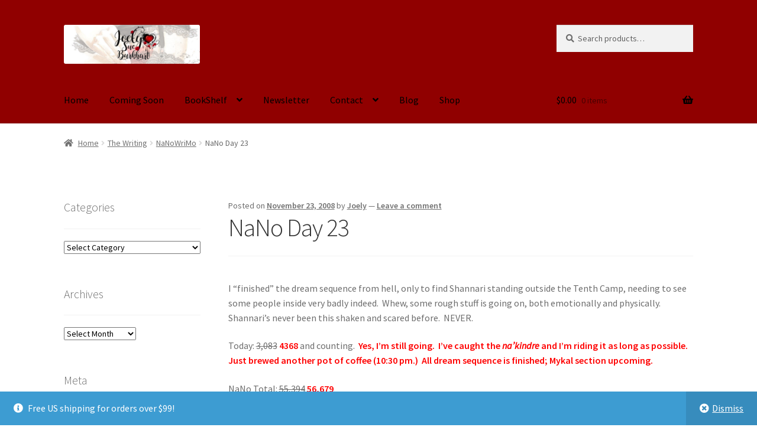

--- FILE ---
content_type: text/html; charset=UTF-8
request_url: https://joelysueburkhart.com/nano-day-23/
body_size: 20975
content:
<!doctype html>
<html lang="en-US">
<head>
<meta charset="UTF-8">
<meta name="viewport" content="width=device-width, initial-scale=1">
<link rel="profile" href="http://gmpg.org/xfn/11">
<link rel="pingback" href="https://joelysueburkhart.com/xmlrpc.php">

<title>NaNo Day 23 &#8211; Joely Sue Burkhart</title>
<meta name='robots' content='max-image-preview:large' />

            <script data-no-defer="1" data-ezscrex="false" data-cfasync="false" data-pagespeed-no-defer data-cookieconsent="ignore">
                var ctPublicFunctions = {"_ajax_nonce":"b2ff03474b","_rest_nonce":"2d7a012104","_ajax_url":"\/wp-admin\/admin-ajax.php","_rest_url":"https:\/\/joelysueburkhart.com\/wp-json\/","data__cookies_type":"none","data__ajax_type":"rest","data__bot_detector_enabled":"1","data__frontend_data_log_enabled":1,"cookiePrefix":"","wprocket_detected":false,"host_url":"joelysueburkhart.com","text__ee_click_to_select":"Click to select the whole data","text__ee_original_email":"The complete one is","text__ee_got_it":"Got it","text__ee_blocked":"Blocked","text__ee_cannot_connect":"Cannot connect","text__ee_cannot_decode":"Can not decode email. Unknown reason","text__ee_email_decoder":"CleanTalk email decoder","text__ee_wait_for_decoding":"The magic is on the way!","text__ee_decoding_process":"Please wait a few seconds while we decode the contact data."}
            </script>
        
            <script data-no-defer="1" data-ezscrex="false" data-cfasync="false" data-pagespeed-no-defer data-cookieconsent="ignore">
                var ctPublic = {"_ajax_nonce":"b2ff03474b","settings__forms__check_internal":"0","settings__forms__check_external":"0","settings__forms__force_protection":"0","settings__forms__search_test":"1","settings__forms__wc_add_to_cart":"0","settings__data__bot_detector_enabled":"1","settings__sfw__anti_crawler":"1","blog_home":"https:\/\/joelysueburkhart.com\/","pixel__setting":"3","pixel__enabled":true,"pixel__url":null,"data__email_check_before_post":"1","data__email_check_exist_post":"1","data__cookies_type":"none","data__key_is_ok":true,"data__visible_fields_required":true,"wl_brandname":"Anti-Spam by CleanTalk","wl_brandname_short":"CleanTalk","ct_checkjs_key":"a793c441401971a300fb5582b8aa4030929086c649dae59f690055417d3f9d9f","emailEncoderPassKey":"32a19681eeed220e5e6c4277e2182622","bot_detector_forms_excluded":"W10=","advancedCacheExists":true,"varnishCacheExists":false,"wc_ajax_add_to_cart":true}
            </script>
        <link rel='dns-prefetch' href='//fd.cleantalk.org' />
<link rel='dns-prefetch' href='//fonts.googleapis.com' />
<link rel="alternate" type="application/rss+xml" title="Joely Sue Burkhart &raquo; Feed" href="https://joelysueburkhart.com/feed/" />
<link rel="alternate" type="application/rss+xml" title="Joely Sue Burkhart &raquo; Comments Feed" href="https://joelysueburkhart.com/comments/feed/" />
<link rel="alternate" type="application/rss+xml" title="Joely Sue Burkhart &raquo; NaNo Day 23 Comments Feed" href="https://joelysueburkhart.com/nano-day-23/feed/" />
<link rel="alternate" title="oEmbed (JSON)" type="application/json+oembed" href="https://joelysueburkhart.com/wp-json/oembed/1.0/embed?url=https%3A%2F%2Fjoelysueburkhart.com%2Fnano-day-23%2F" />
<link rel="alternate" title="oEmbed (XML)" type="text/xml+oembed" href="https://joelysueburkhart.com/wp-json/oembed/1.0/embed?url=https%3A%2F%2Fjoelysueburkhart.com%2Fnano-day-23%2F&#038;format=xml" />
<style id='wp-img-auto-sizes-contain-inline-css'>
img:is([sizes=auto i],[sizes^="auto," i]){contain-intrinsic-size:3000px 1500px}
/*# sourceURL=wp-img-auto-sizes-contain-inline-css */
</style>
<link rel="stylesheet" href="https://joelysueburkhart.com/wp-content/cache/minify/815e6.css" media="all" />

<style id='wp-emoji-styles-inline-css'>

	img.wp-smiley, img.emoji {
		display: inline !important;
		border: none !important;
		box-shadow: none !important;
		height: 1em !important;
		width: 1em !important;
		margin: 0 0.07em !important;
		vertical-align: -0.1em !important;
		background: none !important;
		padding: 0 !important;
	}
/*# sourceURL=wp-emoji-styles-inline-css */
</style>
<style id='wp-block-library-inline-css'>
:root{--wp-block-synced-color:#7a00df;--wp-block-synced-color--rgb:122,0,223;--wp-bound-block-color:var(--wp-block-synced-color);--wp-editor-canvas-background:#ddd;--wp-admin-theme-color:#007cba;--wp-admin-theme-color--rgb:0,124,186;--wp-admin-theme-color-darker-10:#006ba1;--wp-admin-theme-color-darker-10--rgb:0,107,160.5;--wp-admin-theme-color-darker-20:#005a87;--wp-admin-theme-color-darker-20--rgb:0,90,135;--wp-admin-border-width-focus:2px}@media (min-resolution:192dpi){:root{--wp-admin-border-width-focus:1.5px}}.wp-element-button{cursor:pointer}:root .has-very-light-gray-background-color{background-color:#eee}:root .has-very-dark-gray-background-color{background-color:#313131}:root .has-very-light-gray-color{color:#eee}:root .has-very-dark-gray-color{color:#313131}:root .has-vivid-green-cyan-to-vivid-cyan-blue-gradient-background{background:linear-gradient(135deg,#00d084,#0693e3)}:root .has-purple-crush-gradient-background{background:linear-gradient(135deg,#34e2e4,#4721fb 50%,#ab1dfe)}:root .has-hazy-dawn-gradient-background{background:linear-gradient(135deg,#faaca8,#dad0ec)}:root .has-subdued-olive-gradient-background{background:linear-gradient(135deg,#fafae1,#67a671)}:root .has-atomic-cream-gradient-background{background:linear-gradient(135deg,#fdd79a,#004a59)}:root .has-nightshade-gradient-background{background:linear-gradient(135deg,#330968,#31cdcf)}:root .has-midnight-gradient-background{background:linear-gradient(135deg,#020381,#2874fc)}:root{--wp--preset--font-size--normal:16px;--wp--preset--font-size--huge:42px}.has-regular-font-size{font-size:1em}.has-larger-font-size{font-size:2.625em}.has-normal-font-size{font-size:var(--wp--preset--font-size--normal)}.has-huge-font-size{font-size:var(--wp--preset--font-size--huge)}.has-text-align-center{text-align:center}.has-text-align-left{text-align:left}.has-text-align-right{text-align:right}.has-fit-text{white-space:nowrap!important}#end-resizable-editor-section{display:none}.aligncenter{clear:both}.items-justified-left{justify-content:flex-start}.items-justified-center{justify-content:center}.items-justified-right{justify-content:flex-end}.items-justified-space-between{justify-content:space-between}.screen-reader-text{border:0;clip-path:inset(50%);height:1px;margin:-1px;overflow:hidden;padding:0;position:absolute;width:1px;word-wrap:normal!important}.screen-reader-text:focus{background-color:#ddd;clip-path:none;color:#444;display:block;font-size:1em;height:auto;left:5px;line-height:normal;padding:15px 23px 14px;text-decoration:none;top:5px;width:auto;z-index:100000}html :where(.has-border-color){border-style:solid}html :where([style*=border-top-color]){border-top-style:solid}html :where([style*=border-right-color]){border-right-style:solid}html :where([style*=border-bottom-color]){border-bottom-style:solid}html :where([style*=border-left-color]){border-left-style:solid}html :where([style*=border-width]){border-style:solid}html :where([style*=border-top-width]){border-top-style:solid}html :where([style*=border-right-width]){border-right-style:solid}html :where([style*=border-bottom-width]){border-bottom-style:solid}html :where([style*=border-left-width]){border-left-style:solid}html :where(img[class*=wp-image-]){height:auto;max-width:100%}:where(figure){margin:0 0 1em}html :where(.is-position-sticky){--wp-admin--admin-bar--position-offset:var(--wp-admin--admin-bar--height,0px)}@media screen and (max-width:600px){html :where(.is-position-sticky){--wp-admin--admin-bar--position-offset:0px}}

/*# sourceURL=wp-block-library-inline-css */
</style><link rel="stylesheet" href="https://joelysueburkhart.com/wp-content/cache/minify/d5e73.css" media="all" />

<style id='global-styles-inline-css'>
:root{--wp--preset--aspect-ratio--square: 1;--wp--preset--aspect-ratio--4-3: 4/3;--wp--preset--aspect-ratio--3-4: 3/4;--wp--preset--aspect-ratio--3-2: 3/2;--wp--preset--aspect-ratio--2-3: 2/3;--wp--preset--aspect-ratio--16-9: 16/9;--wp--preset--aspect-ratio--9-16: 9/16;--wp--preset--color--black: #000000;--wp--preset--color--cyan-bluish-gray: #abb8c3;--wp--preset--color--white: #ffffff;--wp--preset--color--pale-pink: #f78da7;--wp--preset--color--vivid-red: #cf2e2e;--wp--preset--color--luminous-vivid-orange: #ff6900;--wp--preset--color--luminous-vivid-amber: #fcb900;--wp--preset--color--light-green-cyan: #7bdcb5;--wp--preset--color--vivid-green-cyan: #00d084;--wp--preset--color--pale-cyan-blue: #8ed1fc;--wp--preset--color--vivid-cyan-blue: #0693e3;--wp--preset--color--vivid-purple: #9b51e0;--wp--preset--gradient--vivid-cyan-blue-to-vivid-purple: linear-gradient(135deg,rgb(6,147,227) 0%,rgb(155,81,224) 100%);--wp--preset--gradient--light-green-cyan-to-vivid-green-cyan: linear-gradient(135deg,rgb(122,220,180) 0%,rgb(0,208,130) 100%);--wp--preset--gradient--luminous-vivid-amber-to-luminous-vivid-orange: linear-gradient(135deg,rgb(252,185,0) 0%,rgb(255,105,0) 100%);--wp--preset--gradient--luminous-vivid-orange-to-vivid-red: linear-gradient(135deg,rgb(255,105,0) 0%,rgb(207,46,46) 100%);--wp--preset--gradient--very-light-gray-to-cyan-bluish-gray: linear-gradient(135deg,rgb(238,238,238) 0%,rgb(169,184,195) 100%);--wp--preset--gradient--cool-to-warm-spectrum: linear-gradient(135deg,rgb(74,234,220) 0%,rgb(151,120,209) 20%,rgb(207,42,186) 40%,rgb(238,44,130) 60%,rgb(251,105,98) 80%,rgb(254,248,76) 100%);--wp--preset--gradient--blush-light-purple: linear-gradient(135deg,rgb(255,206,236) 0%,rgb(152,150,240) 100%);--wp--preset--gradient--blush-bordeaux: linear-gradient(135deg,rgb(254,205,165) 0%,rgb(254,45,45) 50%,rgb(107,0,62) 100%);--wp--preset--gradient--luminous-dusk: linear-gradient(135deg,rgb(255,203,112) 0%,rgb(199,81,192) 50%,rgb(65,88,208) 100%);--wp--preset--gradient--pale-ocean: linear-gradient(135deg,rgb(255,245,203) 0%,rgb(182,227,212) 50%,rgb(51,167,181) 100%);--wp--preset--gradient--electric-grass: linear-gradient(135deg,rgb(202,248,128) 0%,rgb(113,206,126) 100%);--wp--preset--gradient--midnight: linear-gradient(135deg,rgb(2,3,129) 0%,rgb(40,116,252) 100%);--wp--preset--font-size--small: 14px;--wp--preset--font-size--medium: 23px;--wp--preset--font-size--large: 26px;--wp--preset--font-size--x-large: 42px;--wp--preset--font-size--normal: 16px;--wp--preset--font-size--huge: 37px;--wp--preset--spacing--20: 0.44rem;--wp--preset--spacing--30: 0.67rem;--wp--preset--spacing--40: 1rem;--wp--preset--spacing--50: 1.5rem;--wp--preset--spacing--60: 2.25rem;--wp--preset--spacing--70: 3.38rem;--wp--preset--spacing--80: 5.06rem;--wp--preset--shadow--natural: 6px 6px 9px rgba(0, 0, 0, 0.2);--wp--preset--shadow--deep: 12px 12px 50px rgba(0, 0, 0, 0.4);--wp--preset--shadow--sharp: 6px 6px 0px rgba(0, 0, 0, 0.2);--wp--preset--shadow--outlined: 6px 6px 0px -3px rgb(255, 255, 255), 6px 6px rgb(0, 0, 0);--wp--preset--shadow--crisp: 6px 6px 0px rgb(0, 0, 0);}:root :where(.is-layout-flow) > :first-child{margin-block-start: 0;}:root :where(.is-layout-flow) > :last-child{margin-block-end: 0;}:root :where(.is-layout-flow) > *{margin-block-start: 24px;margin-block-end: 0;}:root :where(.is-layout-constrained) > :first-child{margin-block-start: 0;}:root :where(.is-layout-constrained) > :last-child{margin-block-end: 0;}:root :where(.is-layout-constrained) > *{margin-block-start: 24px;margin-block-end: 0;}:root :where(.is-layout-flex){gap: 24px;}:root :where(.is-layout-grid){gap: 24px;}body .is-layout-flex{display: flex;}.is-layout-flex{flex-wrap: wrap;align-items: center;}.is-layout-flex > :is(*, div){margin: 0;}body .is-layout-grid{display: grid;}.is-layout-grid > :is(*, div){margin: 0;}.has-black-color{color: var(--wp--preset--color--black) !important;}.has-cyan-bluish-gray-color{color: var(--wp--preset--color--cyan-bluish-gray) !important;}.has-white-color{color: var(--wp--preset--color--white) !important;}.has-pale-pink-color{color: var(--wp--preset--color--pale-pink) !important;}.has-vivid-red-color{color: var(--wp--preset--color--vivid-red) !important;}.has-luminous-vivid-orange-color{color: var(--wp--preset--color--luminous-vivid-orange) !important;}.has-luminous-vivid-amber-color{color: var(--wp--preset--color--luminous-vivid-amber) !important;}.has-light-green-cyan-color{color: var(--wp--preset--color--light-green-cyan) !important;}.has-vivid-green-cyan-color{color: var(--wp--preset--color--vivid-green-cyan) !important;}.has-pale-cyan-blue-color{color: var(--wp--preset--color--pale-cyan-blue) !important;}.has-vivid-cyan-blue-color{color: var(--wp--preset--color--vivid-cyan-blue) !important;}.has-vivid-purple-color{color: var(--wp--preset--color--vivid-purple) !important;}.has-black-background-color{background-color: var(--wp--preset--color--black) !important;}.has-cyan-bluish-gray-background-color{background-color: var(--wp--preset--color--cyan-bluish-gray) !important;}.has-white-background-color{background-color: var(--wp--preset--color--white) !important;}.has-pale-pink-background-color{background-color: var(--wp--preset--color--pale-pink) !important;}.has-vivid-red-background-color{background-color: var(--wp--preset--color--vivid-red) !important;}.has-luminous-vivid-orange-background-color{background-color: var(--wp--preset--color--luminous-vivid-orange) !important;}.has-luminous-vivid-amber-background-color{background-color: var(--wp--preset--color--luminous-vivid-amber) !important;}.has-light-green-cyan-background-color{background-color: var(--wp--preset--color--light-green-cyan) !important;}.has-vivid-green-cyan-background-color{background-color: var(--wp--preset--color--vivid-green-cyan) !important;}.has-pale-cyan-blue-background-color{background-color: var(--wp--preset--color--pale-cyan-blue) !important;}.has-vivid-cyan-blue-background-color{background-color: var(--wp--preset--color--vivid-cyan-blue) !important;}.has-vivid-purple-background-color{background-color: var(--wp--preset--color--vivid-purple) !important;}.has-black-border-color{border-color: var(--wp--preset--color--black) !important;}.has-cyan-bluish-gray-border-color{border-color: var(--wp--preset--color--cyan-bluish-gray) !important;}.has-white-border-color{border-color: var(--wp--preset--color--white) !important;}.has-pale-pink-border-color{border-color: var(--wp--preset--color--pale-pink) !important;}.has-vivid-red-border-color{border-color: var(--wp--preset--color--vivid-red) !important;}.has-luminous-vivid-orange-border-color{border-color: var(--wp--preset--color--luminous-vivid-orange) !important;}.has-luminous-vivid-amber-border-color{border-color: var(--wp--preset--color--luminous-vivid-amber) !important;}.has-light-green-cyan-border-color{border-color: var(--wp--preset--color--light-green-cyan) !important;}.has-vivid-green-cyan-border-color{border-color: var(--wp--preset--color--vivid-green-cyan) !important;}.has-pale-cyan-blue-border-color{border-color: var(--wp--preset--color--pale-cyan-blue) !important;}.has-vivid-cyan-blue-border-color{border-color: var(--wp--preset--color--vivid-cyan-blue) !important;}.has-vivid-purple-border-color{border-color: var(--wp--preset--color--vivid-purple) !important;}.has-vivid-cyan-blue-to-vivid-purple-gradient-background{background: var(--wp--preset--gradient--vivid-cyan-blue-to-vivid-purple) !important;}.has-light-green-cyan-to-vivid-green-cyan-gradient-background{background: var(--wp--preset--gradient--light-green-cyan-to-vivid-green-cyan) !important;}.has-luminous-vivid-amber-to-luminous-vivid-orange-gradient-background{background: var(--wp--preset--gradient--luminous-vivid-amber-to-luminous-vivid-orange) !important;}.has-luminous-vivid-orange-to-vivid-red-gradient-background{background: var(--wp--preset--gradient--luminous-vivid-orange-to-vivid-red) !important;}.has-very-light-gray-to-cyan-bluish-gray-gradient-background{background: var(--wp--preset--gradient--very-light-gray-to-cyan-bluish-gray) !important;}.has-cool-to-warm-spectrum-gradient-background{background: var(--wp--preset--gradient--cool-to-warm-spectrum) !important;}.has-blush-light-purple-gradient-background{background: var(--wp--preset--gradient--blush-light-purple) !important;}.has-blush-bordeaux-gradient-background{background: var(--wp--preset--gradient--blush-bordeaux) !important;}.has-luminous-dusk-gradient-background{background: var(--wp--preset--gradient--luminous-dusk) !important;}.has-pale-ocean-gradient-background{background: var(--wp--preset--gradient--pale-ocean) !important;}.has-electric-grass-gradient-background{background: var(--wp--preset--gradient--electric-grass) !important;}.has-midnight-gradient-background{background: var(--wp--preset--gradient--midnight) !important;}.has-small-font-size{font-size: var(--wp--preset--font-size--small) !important;}.has-medium-font-size{font-size: var(--wp--preset--font-size--medium) !important;}.has-large-font-size{font-size: var(--wp--preset--font-size--large) !important;}.has-x-large-font-size{font-size: var(--wp--preset--font-size--x-large) !important;}
/*# sourceURL=global-styles-inline-css */
</style>

<style id='classic-theme-styles-inline-css'>
/*! This file is auto-generated */
.wp-block-button__link{color:#fff;background-color:#32373c;border-radius:9999px;box-shadow:none;text-decoration:none;padding:calc(.667em + 2px) calc(1.333em + 2px);font-size:1.125em}.wp-block-file__button{background:#32373c;color:#fff;text-decoration:none}
/*# sourceURL=/wp-includes/css/classic-themes.min.css */
</style>
<link rel="stylesheet" href="https://joelysueburkhart.com/wp-content/cache/minify/c8924.css" media="all" />

<style id='storefront-gutenberg-blocks-inline-css'>

				.wp-block-button__link:not(.has-text-color) {
					color: #333333;
				}

				.wp-block-button__link:not(.has-text-color):hover,
				.wp-block-button__link:not(.has-text-color):focus,
				.wp-block-button__link:not(.has-text-color):active {
					color: #333333;
				}

				.wp-block-button__link:not(.has-background) {
					background-color: #eeeeee;
				}

				.wp-block-button__link:not(.has-background):hover,
				.wp-block-button__link:not(.has-background):focus,
				.wp-block-button__link:not(.has-background):active {
					border-color: #d5d5d5;
					background-color: #d5d5d5;
				}

				.wc-block-grid__products .wc-block-grid__product .wp-block-button__link {
					background-color: #eeeeee;
					border-color: #eeeeee;
					color: #333333;
				}

				.wp-block-quote footer,
				.wp-block-quote cite,
				.wp-block-quote__citation {
					color: #6d6d6d;
				}

				.wp-block-pullquote cite,
				.wp-block-pullquote footer,
				.wp-block-pullquote__citation {
					color: #6d6d6d;
				}

				.wp-block-image figcaption {
					color: #6d6d6d;
				}

				.wp-block-separator.is-style-dots::before {
					color: #333333;
				}

				.wp-block-file a.wp-block-file__button {
					color: #333333;
					background-color: #eeeeee;
					border-color: #eeeeee;
				}

				.wp-block-file a.wp-block-file__button:hover,
				.wp-block-file a.wp-block-file__button:focus,
				.wp-block-file a.wp-block-file__button:active {
					color: #333333;
					background-color: #d5d5d5;
				}

				.wp-block-code,
				.wp-block-preformatted pre {
					color: #6d6d6d;
				}

				.wp-block-table:not( .has-background ):not( .is-style-stripes ) tbody tr:nth-child(2n) td {
					background-color: #fdfdfd;
				}

				.wp-block-cover .wp-block-cover__inner-container h1:not(.has-text-color),
				.wp-block-cover .wp-block-cover__inner-container h2:not(.has-text-color),
				.wp-block-cover .wp-block-cover__inner-container h3:not(.has-text-color),
				.wp-block-cover .wp-block-cover__inner-container h4:not(.has-text-color),
				.wp-block-cover .wp-block-cover__inner-container h5:not(.has-text-color),
				.wp-block-cover .wp-block-cover__inner-container h6:not(.has-text-color) {
					color: #000000;
				}

				div.wc-block-components-price-slider__range-input-progress,
				.rtl .wc-block-components-price-slider__range-input-progress {
					--range-color: #900000;
				}

				/* Target only IE11 */
				@media all and (-ms-high-contrast: none), (-ms-high-contrast: active) {
					.wc-block-components-price-slider__range-input-progress {
						background: #900000;
					}
				}

				.wc-block-components-button:not(.is-link) {
					background-color: #333333;
					color: #ffffff;
				}

				.wc-block-components-button:not(.is-link):hover,
				.wc-block-components-button:not(.is-link):focus,
				.wc-block-components-button:not(.is-link):active {
					background-color: #1a1a1a;
					color: #ffffff;
				}

				.wc-block-components-button:not(.is-link):disabled {
					background-color: #333333;
					color: #ffffff;
				}

				.wc-block-cart__submit-container {
					background-color: #ffffff;
				}

				.wc-block-cart__submit-container::before {
					color: rgba(220,220,220,0.5);
				}

				.wc-block-components-order-summary-item__quantity {
					background-color: #ffffff;
					border-color: #6d6d6d;
					box-shadow: 0 0 0 2px #ffffff;
					color: #6d6d6d;
				}
			
/*# sourceURL=storefront-gutenberg-blocks-inline-css */
</style>
<link rel="stylesheet" href="https://joelysueburkhart.com/wp-content/cache/minify/aa3f8.css" media="all" />


<style id='woocommerce-inline-inline-css'>
.woocommerce form .form-row .required { visibility: visible; }
/*# sourceURL=woocommerce-inline-inline-css */
</style>
<link rel="stylesheet" href="https://joelysueburkhart.com/wp-content/cache/minify/a4273.css" media="all" />

<style id='storefront-style-inline-css'>

			.main-navigation ul li a,
			.site-title a,
			ul.menu li a,
			.site-branding h1 a,
			button.menu-toggle,
			button.menu-toggle:hover,
			.handheld-navigation .dropdown-toggle {
				color: #000000;
			}

			button.menu-toggle,
			button.menu-toggle:hover {
				border-color: #000000;
			}

			.main-navigation ul li a:hover,
			.main-navigation ul li:hover > a,
			.site-title a:hover,
			.site-header ul.menu li.current-menu-item > a {
				color: #414141;
			}

			table:not( .has-background ) th {
				background-color: #f8f8f8;
			}

			table:not( .has-background ) tbody td {
				background-color: #fdfdfd;
			}

			table:not( .has-background ) tbody tr:nth-child(2n) td,
			fieldset,
			fieldset legend {
				background-color: #fbfbfb;
			}

			.site-header,
			.secondary-navigation ul ul,
			.main-navigation ul.menu > li.menu-item-has-children:after,
			.secondary-navigation ul.menu ul,
			.storefront-handheld-footer-bar,
			.storefront-handheld-footer-bar ul li > a,
			.storefront-handheld-footer-bar ul li.search .site-search,
			button.menu-toggle,
			button.menu-toggle:hover {
				background-color: #900000;
			}

			p.site-description,
			.site-header,
			.storefront-handheld-footer-bar {
				color: #000000;
			}

			button.menu-toggle:after,
			button.menu-toggle:before,
			button.menu-toggle span:before {
				background-color: #000000;
			}

			h1, h2, h3, h4, h5, h6, .wc-block-grid__product-title {
				color: #333333;
			}

			.widget h1 {
				border-bottom-color: #333333;
			}

			body,
			.secondary-navigation a {
				color: #6d6d6d;
			}

			.widget-area .widget a,
			.hentry .entry-header .posted-on a,
			.hentry .entry-header .post-author a,
			.hentry .entry-header .post-comments a,
			.hentry .entry-header .byline a {
				color: #727272;
			}

			a {
				color: #900000;
			}

			a:focus,
			button:focus,
			.button.alt:focus,
			input:focus,
			textarea:focus,
			input[type="button"]:focus,
			input[type="reset"]:focus,
			input[type="submit"]:focus,
			input[type="email"]:focus,
			input[type="tel"]:focus,
			input[type="url"]:focus,
			input[type="password"]:focus,
			input[type="search"]:focus {
				outline-color: #900000;
			}

			button, input[type="button"], input[type="reset"], input[type="submit"], .button, .widget a.button {
				background-color: #eeeeee;
				border-color: #eeeeee;
				color: #333333;
			}

			button:hover, input[type="button"]:hover, input[type="reset"]:hover, input[type="submit"]:hover, .button:hover, .widget a.button:hover {
				background-color: #d5d5d5;
				border-color: #d5d5d5;
				color: #333333;
			}

			button.alt, input[type="button"].alt, input[type="reset"].alt, input[type="submit"].alt, .button.alt, .widget-area .widget a.button.alt {
				background-color: #333333;
				border-color: #333333;
				color: #ffffff;
			}

			button.alt:hover, input[type="button"].alt:hover, input[type="reset"].alt:hover, input[type="submit"].alt:hover, .button.alt:hover, .widget-area .widget a.button.alt:hover {
				background-color: #1a1a1a;
				border-color: #1a1a1a;
				color: #ffffff;
			}

			.pagination .page-numbers li .page-numbers.current {
				background-color: #e6e6e6;
				color: #636363;
			}

			#comments .comment-list .comment-content .comment-text {
				background-color: #f8f8f8;
			}

			.site-footer {
				background-color: #f0f0f0;
				color: #6d6d6d;
			}

			.site-footer a:not(.button):not(.components-button) {
				color: #333333;
			}

			.site-footer .storefront-handheld-footer-bar a:not(.button):not(.components-button) {
				color: #000000;
			}

			.site-footer h1, .site-footer h2, .site-footer h3, .site-footer h4, .site-footer h5, .site-footer h6, .site-footer .widget .widget-title, .site-footer .widget .widgettitle {
				color: #333333;
			}

			.page-template-template-homepage.has-post-thumbnail .type-page.has-post-thumbnail .entry-title {
				color: #000000;
			}

			.page-template-template-homepage.has-post-thumbnail .type-page.has-post-thumbnail .entry-content {
				color: #000000;
			}

			@media screen and ( min-width: 768px ) {
				.secondary-navigation ul.menu a:hover {
					color: #191919;
				}

				.secondary-navigation ul.menu a {
					color: #000000;
				}

				.main-navigation ul.menu ul.sub-menu,
				.main-navigation ul.nav-menu ul.children {
					background-color: #810000;
				}

				.site-header {
					border-bottom-color: #810000;
				}
			}
/*# sourceURL=storefront-style-inline-css */
</style>
<link rel="stylesheet" href="https://joelysueburkhart.com/wp-content/cache/minify/36739.css" media="all" />

<link rel='stylesheet' id='storefront-fonts-css' href='https://fonts.googleapis.com/css?family=Source+Sans+Pro%3A400%2C300%2C300italic%2C400italic%2C600%2C700%2C900&#038;subset=latin%2Clatin-ext&#038;ver=4.6.2' media='all' />
<link rel="stylesheet" href="https://joelysueburkhart.com/wp-content/cache/minify/b1d6e.css" media="all" />

<style id='storefront-woocommerce-style-inline-css'>
@font-face {
				font-family: star;
				src: url(https://joelysueburkhart.com/wp-content/plugins/woocommerce/assets/fonts/star.eot);
				src:
					url(https://joelysueburkhart.com/wp-content/plugins/woocommerce/assets/fonts/star.eot?#iefix) format("embedded-opentype"),
					url(https://joelysueburkhart.com/wp-content/plugins/woocommerce/assets/fonts/star.woff) format("woff"),
					url(https://joelysueburkhart.com/wp-content/plugins/woocommerce/assets/fonts/star.ttf) format("truetype"),
					url(https://joelysueburkhart.com/wp-content/plugins/woocommerce/assets/fonts/star.svg#star) format("svg");
				font-weight: 400;
				font-style: normal;
			}
			@font-face {
				font-family: WooCommerce;
				src: url(https://joelysueburkhart.com/wp-content/plugins/woocommerce/assets/fonts/WooCommerce.eot);
				src:
					url(https://joelysueburkhart.com/wp-content/plugins/woocommerce/assets/fonts/WooCommerce.eot?#iefix) format("embedded-opentype"),
					url(https://joelysueburkhart.com/wp-content/plugins/woocommerce/assets/fonts/WooCommerce.woff) format("woff"),
					url(https://joelysueburkhart.com/wp-content/plugins/woocommerce/assets/fonts/WooCommerce.ttf) format("truetype"),
					url(https://joelysueburkhart.com/wp-content/plugins/woocommerce/assets/fonts/WooCommerce.svg#WooCommerce) format("svg");
				font-weight: 400;
				font-style: normal;
			}

			a.cart-contents,
			.site-header-cart .widget_shopping_cart a {
				color: #000000;
			}

			a.cart-contents:hover,
			.site-header-cart .widget_shopping_cart a:hover,
			.site-header-cart:hover > li > a {
				color: #414141;
			}

			table.cart td.product-remove,
			table.cart td.actions {
				border-top-color: #ffffff;
			}

			.storefront-handheld-footer-bar ul li.cart .count {
				background-color: #000000;
				color: #900000;
				border-color: #900000;
			}

			.woocommerce-tabs ul.tabs li.active a,
			ul.products li.product .price,
			.onsale,
			.wc-block-grid__product-onsale,
			.widget_search form:before,
			.widget_product_search form:before {
				color: #6d6d6d;
			}

			.woocommerce-breadcrumb a,
			a.woocommerce-review-link,
			.product_meta a {
				color: #727272;
			}

			.wc-block-grid__product-onsale,
			.onsale {
				border-color: #6d6d6d;
			}

			.star-rating span:before,
			.quantity .plus, .quantity .minus,
			p.stars a:hover:after,
			p.stars a:after,
			.star-rating span:before,
			#payment .payment_methods li input[type=radio]:first-child:checked+label:before {
				color: #900000;
			}

			.widget_price_filter .ui-slider .ui-slider-range,
			.widget_price_filter .ui-slider .ui-slider-handle {
				background-color: #900000;
			}

			.order_details {
				background-color: #f8f8f8;
			}

			.order_details > li {
				border-bottom: 1px dotted #e3e3e3;
			}

			.order_details:before,
			.order_details:after {
				background: -webkit-linear-gradient(transparent 0,transparent 0),-webkit-linear-gradient(135deg,#f8f8f8 33.33%,transparent 33.33%),-webkit-linear-gradient(45deg,#f8f8f8 33.33%,transparent 33.33%)
			}

			#order_review {
				background-color: #ffffff;
			}

			#payment .payment_methods > li .payment_box,
			#payment .place-order {
				background-color: #fafafa;
			}

			#payment .payment_methods > li:not(.woocommerce-notice) {
				background-color: #f5f5f5;
			}

			#payment .payment_methods > li:not(.woocommerce-notice):hover {
				background-color: #f0f0f0;
			}

			.woocommerce-pagination .page-numbers li .page-numbers.current {
				background-color: #e6e6e6;
				color: #636363;
			}

			.wc-block-grid__product-onsale,
			.onsale,
			.woocommerce-pagination .page-numbers li .page-numbers:not(.current) {
				color: #6d6d6d;
			}

			p.stars a:before,
			p.stars a:hover~a:before,
			p.stars.selected a.active~a:before {
				color: #6d6d6d;
			}

			p.stars.selected a.active:before,
			p.stars:hover a:before,
			p.stars.selected a:not(.active):before,
			p.stars.selected a.active:before {
				color: #900000;
			}

			.single-product div.product .woocommerce-product-gallery .woocommerce-product-gallery__trigger {
				background-color: #eeeeee;
				color: #333333;
			}

			.single-product div.product .woocommerce-product-gallery .woocommerce-product-gallery__trigger:hover {
				background-color: #d5d5d5;
				border-color: #d5d5d5;
				color: #333333;
			}

			.button.added_to_cart:focus,
			.button.wc-forward:focus {
				outline-color: #900000;
			}

			.added_to_cart,
			.site-header-cart .widget_shopping_cart a.button,
			.wc-block-grid__products .wc-block-grid__product .wp-block-button__link {
				background-color: #eeeeee;
				border-color: #eeeeee;
				color: #333333;
			}

			.added_to_cart:hover,
			.site-header-cart .widget_shopping_cart a.button:hover,
			.wc-block-grid__products .wc-block-grid__product .wp-block-button__link:hover {
				background-color: #d5d5d5;
				border-color: #d5d5d5;
				color: #333333;
			}

			.added_to_cart.alt, .added_to_cart, .widget a.button.checkout {
				background-color: #333333;
				border-color: #333333;
				color: #ffffff;
			}

			.added_to_cart.alt:hover, .added_to_cart:hover, .widget a.button.checkout:hover {
				background-color: #1a1a1a;
				border-color: #1a1a1a;
				color: #ffffff;
			}

			.button.loading {
				color: #eeeeee;
			}

			.button.loading:hover {
				background-color: #eeeeee;
			}

			.button.loading:after {
				color: #333333;
			}

			@media screen and ( min-width: 768px ) {
				.site-header-cart .widget_shopping_cart,
				.site-header .product_list_widget li .quantity {
					color: #000000;
				}

				.site-header-cart .widget_shopping_cart .buttons,
				.site-header-cart .widget_shopping_cart .total {
					background-color: #860000;
				}

				.site-header-cart .widget_shopping_cart {
					background-color: #810000;
				}
			}
				.storefront-product-pagination a {
					color: #6d6d6d;
					background-color: #ffffff;
				}
				.storefront-sticky-add-to-cart {
					color: #6d6d6d;
					background-color: #ffffff;
				}

				.storefront-sticky-add-to-cart a:not(.button) {
					color: #000000;
				}
/*# sourceURL=storefront-woocommerce-style-inline-css */
</style>
<link rel="stylesheet" href="https://joelysueburkhart.com/wp-content/cache/minify/0c695.css" media="all" />

<script src="https://joelysueburkhart.com/wp-content/cache/minify/23e8c.js"></script>

<script src="https://fd.cleantalk.org/ct-bot-detector-wrapper.js?ver=6.70.1" id="ct_bot_detector-js" defer data-wp-strategy="defer"></script>
<script src="https://joelysueburkhart.com/wp-content/cache/minify/818c0.js"></script>



<script id="wc-add-to-cart-js-extra">
var wc_add_to_cart_params = {"ajax_url":"/wp-admin/admin-ajax.php","wc_ajax_url":"/?wc-ajax=%%endpoint%%","i18n_view_cart":"View cart","cart_url":"https://joelysueburkhart.com/cart/","is_cart":"","cart_redirect_after_add":"no"};
//# sourceURL=wc-add-to-cart-js-extra
</script>


<script id="woocommerce-js-extra">
var woocommerce_params = {"ajax_url":"/wp-admin/admin-ajax.php","wc_ajax_url":"/?wc-ajax=%%endpoint%%","i18n_password_show":"Show password","i18n_password_hide":"Hide password"};
//# sourceURL=woocommerce-js-extra
</script>

<script id="WCPAY_ASSETS-js-extra">
var wcpayAssets = {"url":"https://joelysueburkhart.com/wp-content/plugins/woocommerce-payments/dist/"};
//# sourceURL=WCPAY_ASSETS-js-extra
</script>
<script id="wc-cart-fragments-js-extra">
var wc_cart_fragments_params = {"ajax_url":"/wp-admin/admin-ajax.php","wc_ajax_url":"/?wc-ajax=%%endpoint%%","cart_hash_key":"wc_cart_hash_55f5dac5a60e2c0275b6d8b78529f62f","fragment_name":"wc_fragments_55f5dac5a60e2c0275b6d8b78529f62f","request_timeout":"5000"};
//# sourceURL=wc-cart-fragments-js-extra
</script>

<link rel="https://api.w.org/" href="https://joelysueburkhart.com/wp-json/" /><link rel="alternate" title="JSON" type="application/json" href="https://joelysueburkhart.com/wp-json/wp/v2/posts/684" /><link rel="EditURI" type="application/rsd+xml" title="RSD" href="https://joelysueburkhart.com/xmlrpc.php?rsd" />

<link rel="canonical" href="https://joelysueburkhart.com/nano-day-23/" />
<link rel='shortlink' href='https://joelysueburkhart.com/?p=684' />
	<noscript><style>.woocommerce-product-gallery{ opacity: 1 !important; }</style></noscript>
	<link rel="icon" href="https://joelysueburkhart.com/wp-content/uploads/2018/10/cropped-joely_transparent-32x32.png" sizes="32x32" />
<link rel="icon" href="https://joelysueburkhart.com/wp-content/uploads/2018/10/cropped-joely_transparent-192x192.png" sizes="192x192" />
<link rel="apple-touch-icon" href="https://joelysueburkhart.com/wp-content/uploads/2018/10/cropped-joely_transparent-180x180.png" />
<meta name="msapplication-TileImage" content="https://joelysueburkhart.com/wp-content/uploads/2018/10/cropped-joely_transparent-270x270.png" />
</head>

<body class="wp-singular post-template-default single single-post postid-684 single-format-standard wp-custom-logo wp-embed-responsive wp-theme-storefront theme-storefront woocommerce-demo-store woocommerce-no-js storefront-align-wide left-sidebar woocommerce-active">

<p role="complementary" aria-label="Store notice" class="woocommerce-store-notice demo_store" data-notice-id="fdabc7367eafa4d314ad176b7c203175" style="display:none;">Free US shipping for orders over $99! <a role="button" href="#" class="woocommerce-store-notice__dismiss-link">Dismiss</a></p>

<div id="page" class="hfeed site">
	
	<header id="masthead" class="site-header" role="banner" style="">

		<div class="col-full">		<a class="skip-link screen-reader-text" href="#site-navigation">Skip to navigation</a>
		<a class="skip-link screen-reader-text" href="#content">Skip to content</a>
				<div class="site-branding">
			<a href="https://joelysueburkhart.com/" class="custom-logo-link" rel="home"><img width="1000" height="288" src="https://joelysueburkhart.com/wp-content/uploads/2018/01/cropped-JOELY-1000-X-288-BANNER-1.jpg" class="custom-logo" alt="Joely Sue Burkhart" decoding="async" fetchpriority="high" srcset="https://joelysueburkhart.com/wp-content/uploads/2018/01/cropped-JOELY-1000-X-288-BANNER-1.jpg 1000w, https://joelysueburkhart.com/wp-content/uploads/2018/01/cropped-JOELY-1000-X-288-BANNER-1-300x86.jpg 300w, https://joelysueburkhart.com/wp-content/uploads/2018/01/cropped-JOELY-1000-X-288-BANNER-1-768x221.jpg 768w, https://joelysueburkhart.com/wp-content/uploads/2018/01/cropped-JOELY-1000-X-288-BANNER-1-324x93.jpg 324w, https://joelysueburkhart.com/wp-content/uploads/2018/01/cropped-JOELY-1000-X-288-BANNER-1-416x120.jpg 416w" sizes="(max-width: 1000px) 100vw, 1000px" /></a>		</div>
					<div class="site-search">
				<div class="widget woocommerce widget_product_search"><form role="search" method="get" class="woocommerce-product-search" action="https://joelysueburkhart.com/">
	<label class="screen-reader-text" for="woocommerce-product-search-field-0">Search for:</label>
	<input type="search" id="woocommerce-product-search-field-0" class="search-field" placeholder="Search products&hellip;" value="" name="s" />
	<button type="submit" value="Search" class="">Search</button>
	<input type="hidden" name="post_type" value="product" />
</form>
</div>			</div>
			</div><div class="storefront-primary-navigation"><div class="col-full">		<nav id="site-navigation" class="main-navigation" role="navigation" aria-label="Primary Navigation">
		<button id="site-navigation-menu-toggle" class="menu-toggle" aria-controls="site-navigation" aria-expanded="false"><span>Menu</span></button>
			<div class="primary-navigation"><ul id="menu-joelybooks" class="menu"><li id="menu-item-3846" class="menu-item menu-item-type-custom menu-item-object-custom menu-item-3846"><a href="http://joelysueburkhart.com/welcome/">Home</a></li>
<li id="menu-item-3847" class="menu-item menu-item-type-post_type menu-item-object-page menu-item-3847"><a href="https://joelysueburkhart.com/coming-soon/">Coming Soon</a></li>
<li id="menu-item-8119" class="menu-item menu-item-type-post_type menu-item-object-page menu-item-has-children menu-item-8119"><a href="https://joelysueburkhart.com/bookshelf/">BookShelf</a>
<ul class="sub-menu">
	<li id="menu-item-5938" class="menu-item menu-item-type-post_type menu-item-object-page menu-item-5938"><a href="https://joelysueburkhart.com/books-by-categorytag/">Books By Category/Tag</a></li>
	<li id="menu-item-9089" class="menu-item menu-item-type-post_type menu-item-object-page menu-item-has-children menu-item-9089"><a href="https://joelysueburkhart.com/bookshelf/their-vampire-queen-returns/">Their Vampire Queen Returns</a>
	<ul class="sub-menu">
		<li id="menu-item-9090" class="menu-item menu-item-type-post_type menu-item-object-page menu-item-9090"><a href="https://joelysueburkhart.com/queens-crusade/">Queen’s Crusade</a></li>
	</ul>
</li>
	<li id="menu-item-6507" class="menu-item menu-item-type-post_type menu-item-object-page menu-item-has-children menu-item-6507"><a href="https://joelysueburkhart.com/bookshelf/their-vampire-queen/">Their Vampire Queen</a>
	<ul class="sub-menu">
		<li id="menu-item-8281" class="menu-item menu-item-type-post_type menu-item-object-page menu-item-8281"><a href="https://joelysueburkhart.com/bookshelf/their-vampire-queen/their-vampire-queen-reading-order/">Their Vampire Queen Reading Order</a></li>
		<li id="menu-item-8260" class="menu-item menu-item-type-post_type menu-item-object-page menu-item-has-children menu-item-8260"><a href="https://joelysueburkhart.com/bookshelf/their-vampire-queen/house-isador/">House Isador</a>
		<ul class="sub-menu">
			<li id="menu-item-6506" class="menu-item menu-item-type-post_type menu-item-object-page menu-item-6506"><a href="https://joelysueburkhart.com/bookshelf/their-vampire-queen/house-isador/queen-takes-knights/">Queen Takes Knights</a></li>
			<li id="menu-item-6538" class="menu-item menu-item-type-post_type menu-item-object-page menu-item-6538"><a href="https://joelysueburkhart.com/bookshelf/their-vampire-queen/house-isador/queen-takes-king/">Queen Takes King</a></li>
			<li id="menu-item-6559" class="menu-item menu-item-type-post_type menu-item-object-page menu-item-6559"><a href="https://joelysueburkhart.com/bookshelf/their-vampire-queen/house-isador/queen-takes-queen/">Queen Takes Queen</a></li>
			<li id="menu-item-6618" class="menu-item menu-item-type-post_type menu-item-object-page menu-item-6618"><a href="https://joelysueburkhart.com/bookshelf/their-vampire-queen/house-isador/queen-takes-rook/">Queen Takes Rook</a></li>
			<li id="menu-item-7970" class="menu-item menu-item-type-post_type menu-item-object-page menu-item-7970"><a href="https://joelysueburkhart.com/bookshelf/their-vampire-queen/house-isador/queen-takes-checkmate/">Queen Takes Checkmate</a></li>
			<li id="menu-item-7034" class="menu-item menu-item-type-post_type menu-item-object-page menu-item-7034"><a href="https://joelysueburkhart.com/bookshelf/their-vampire-queen/house-isador/queen-takes-triune/">Queen Takes Triune</a></li>
			<li id="menu-item-7191" class="menu-item menu-item-type-post_type menu-item-object-page menu-item-7191"><a href="https://joelysueburkhart.com/bookshelf/their-vampire-queen/house-isador/queen-takes-more/">Queen Takes More</a></li>
			<li id="menu-item-8261" class="menu-item menu-item-type-post_type menu-item-object-page menu-item-8261"><a href="https://joelysueburkhart.com/bookshelf/their-vampire-queen/house-isador/house-isador-boxed-set/">House Isador Boxed Set</a></li>
		</ul>
</li>
		<li id="menu-item-8259" class="menu-item menu-item-type-post_type menu-item-object-page menu-item-has-children menu-item-8259"><a href="https://joelysueburkhart.com/bookshelf/their-vampire-queen/house-zaniyah/">House Zaniyah</a>
		<ul class="sub-menu">
			<li id="menu-item-6936" class="menu-item menu-item-type-post_type menu-item-object-page menu-item-6936"><a href="https://joelysueburkhart.com/bookshelf/their-vampire-queen/house-zaniyah/queen-takes-jaguars/">Queen Takes Jaguars</a></li>
			<li id="menu-item-7410" class="menu-item menu-item-type-post_type menu-item-object-page menu-item-7410"><a href="https://joelysueburkhart.com/bookshelf/their-vampire-queen/house-zaniyah/princess-takes-academy-book-1/">Princess Takes Academy Book 1</a></li>
		</ul>
</li>
		<li id="menu-item-8257" class="menu-item menu-item-type-post_type menu-item-object-page menu-item-has-children menu-item-8257"><a href="https://joelysueburkhart.com/bookshelf/their-vampire-queen/house-camelot/">House Camelot</a>
		<ul class="sub-menu">
			<li id="menu-item-6935" class="menu-item menu-item-type-post_type menu-item-object-page menu-item-6935"><a href="https://joelysueburkhart.com/bookshelf/their-vampire-queen/house-camelot/queen-takes-camelot/">Queen Takes Camelot</a></li>
		</ul>
</li>
		<li id="menu-item-8258" class="menu-item menu-item-type-post_type menu-item-object-page menu-item-has-children menu-item-8258"><a href="https://joelysueburkhart.com/bookshelf/their-vampire-queen/house-ironheart/">House Ironheart</a>
		<ul class="sub-menu">
			<li id="menu-item-7190" class="menu-item menu-item-type-post_type menu-item-object-page menu-item-7190"><a href="https://joelysueburkhart.com/bookshelf/their-vampire-queen/house-ironheart/queen-takes-darkness/">Queen Takes Darkness Book 1</a></li>
			<li id="menu-item-7409" class="menu-item menu-item-type-post_type menu-item-object-page menu-item-7409"><a href="https://joelysueburkhart.com/bookshelf/their-vampire-queen/house-sunna-heliopolis/queen-takes-sunfires-book-1/">Queen Takes Sunfires Book 1</a></li>
		</ul>
</li>
		<li id="menu-item-8256" class="menu-item menu-item-type-post_type menu-item-object-page menu-item-has-children menu-item-8256"><a href="https://joelysueburkhart.com/bookshelf/their-vampire-queen/house-sunna-heliopolis/">House Sunna Heliopolis</a>
		<ul class="sub-menu">
			<li id="menu-item-8263" class="menu-item menu-item-type-post_type menu-item-object-page menu-item-8263"><a href="https://joelysueburkhart.com/bookshelf/their-vampire-queen/house-sunna-heliopolis/queen-takes-sunfires-book-1/">Queen Takes Sunfires Book 1</a></li>
			<li id="menu-item-8262" class="menu-item menu-item-type-post_type menu-item-object-page menu-item-8262"><a href="https://joelysueburkhart.com/bookshelf/their-vampire-queen/house-sunna-heliopolis/queen-takes-sunfires-book-2/">Queen Takes Sunfires Book 2</a></li>
		</ul>
</li>
		<li id="menu-item-8442" class="menu-item menu-item-type-post_type menu-item-object-page menu-item-8442"><a href="https://joelysueburkhart.com/bookshelf/their-vampire-queen/house-haides/">House Haides</a></li>
	</ul>
</li>
	<li id="menu-item-8479" class="menu-item menu-item-type-post_type menu-item-object-page menu-item-has-children menu-item-8479"><a href="https://joelysueburkhart.com/bookshelf/a-killer-need/">A Killer Need</a>
	<ul class="sub-menu">
		<li id="menu-item-8478" class="menu-item menu-item-type-post_type menu-item-object-page menu-item-8478"><a href="https://joelysueburkhart.com/bookshelf/a-killer-need/one-cut-deeper/">One Cut Deeper</a></li>
	</ul>
</li>
	<li id="menu-item-8182" class="menu-item menu-item-type-post_type menu-item-object-page menu-item-has-children menu-item-8182"><a href="https://joelysueburkhart.com/bookshelf/her-irish-treasures/">Her Irish Treasures</a>
	<ul class="sub-menu">
		<li id="menu-item-6672" class="menu-item menu-item-type-post_type menu-item-object-page menu-item-6672"><a href="https://joelysueburkhart.com/bookshelf/her-irish-treasures/shamrocked/">Shamrocked</a></li>
		<li id="menu-item-8273" class="menu-item menu-item-type-post_type menu-item-object-page menu-item-8273"><a href="https://joelysueburkhart.com/bookshelf/her-irish-treasures/leprechauned/">Leprechauned</a></li>
		<li id="menu-item-8272" class="menu-item menu-item-type-post_type menu-item-object-page menu-item-8272"><a href="https://joelysueburkhart.com/bookshelf/her-irish-treasures/evil-eyed/">Evil Eyed</a></li>
	</ul>
</li>
	<li id="menu-item-3855" class="menu-item menu-item-type-post_type menu-item-object-page menu-item-has-children menu-item-3855"><a href="https://joelysueburkhart.com/bookshelf/the-connaghers/">The Connaghers</a>
	<ul class="sub-menu">
		<li id="menu-item-8187" class="menu-item menu-item-type-post_type menu-item-object-page menu-item-8187"><a href="https://joelysueburkhart.com/bookshelf/the-connaghers/letters-to-an-english-professor/">Letters to an English Professor</a></li>
		<li id="menu-item-3856" class="menu-item menu-item-type-post_type menu-item-object-page menu-item-3856"><a href="https://joelysueburkhart.com/bookshelf/the-connaghers/dear-sir-im-yours/">Dear Sir I&#8217;m Yours</a></li>
		<li id="menu-item-3857" class="menu-item menu-item-type-post_type menu-item-object-page menu-item-3857"><a href="https://joelysueburkhart.com/bookshelf/the-connaghers/victor/">Hurt Me So Good</a></li>
		<li id="menu-item-4585" class="menu-item menu-item-type-post_type menu-item-object-page menu-item-4585"><a href="https://joelysueburkhart.com/bookshelf/the-connaghers/yours-to-take/">Yours to Take</a></li>
		<li id="menu-item-5750" class="menu-item menu-item-type-post_type menu-item-object-page menu-item-5750"><a href="https://joelysueburkhart.com/bookshelf/the-connaghers/never-let-you-down/">Never Let You Down</a></li>
		<li id="menu-item-6376" class="menu-item menu-item-type-post_type menu-item-object-page menu-item-6376"><a href="https://joelysueburkhart.com/bookshelf/the-connaghers/mine-to-break/">Mine to Break</a></li>
	</ul>
</li>
	<li id="menu-item-8184" class="menu-item menu-item-type-post_type menu-item-object-page menu-item-has-children menu-item-8184"><a href="https://joelysueburkhart.com/bookshelf/dragon-cursed/">Dragon Cursed</a>
	<ul class="sub-menu">
		<li id="menu-item-8186" class="menu-item menu-item-type-post_type menu-item-object-page menu-item-8186"><a href="https://joelysueburkhart.com/bookshelf/dragon-cursed/free-my-dragon/">Free My Dragon</a></li>
		<li id="menu-item-8185" class="menu-item menu-item-type-post_type menu-item-object-page menu-item-8185"><a href="https://joelysueburkhart.com/bookshelf/dragon-cursed/save-my-dragon/">Save My Dragon</a></li>
	</ul>
</li>
	<li id="menu-item-8183" class="menu-item menu-item-type-post_type menu-item-object-page menu-item-has-children menu-item-8183"><a href="https://joelysueburkhart.com/bookshelf/the-shanhasson-series/">The Shanhasson Series</a>
	<ul class="sub-menu">
		<li id="menu-item-8188" class="menu-item menu-item-type-post_type menu-item-object-page menu-item-8188"><a href="https://joelysueburkhart.com/bookshelf/the-shanhasson-series/the-broken-queen-of-shanhasson-2/">The Broken Queen of Shanhasson</a></li>
		<li id="menu-item-3863" class="menu-item menu-item-type-post_type menu-item-object-page menu-item-3863"><a href="https://joelysueburkhart.com/bookshelf/the-shanhasson-series/the-rose-of-shanhasson/">The Rose of Shanhasson</a></li>
		<li id="menu-item-3862" class="menu-item menu-item-type-post_type menu-item-object-page menu-item-3862"><a href="https://joelysueburkhart.com/bookshelf/the-shanhasson-series/the-road-to-shanhasson/">The Road to Shanhasson</a></li>
		<li id="menu-item-3859" class="menu-item menu-item-type-post_type menu-item-object-page menu-item-3859"><a href="https://joelysueburkhart.com/bookshelf/the-shanhasson-series/return-to-shanhasson/">Return to Shanhasson</a></li>
		<li id="menu-item-8189" class="menu-item menu-item-type-post_type menu-item-object-page menu-item-8189"><a href="https://joelysueburkhart.com/bookshelf/the-shanhasson-series/the-shanhasson-trilogy-boxed-set/">The Shanhasson Trilogy Boxed Set</a></li>
	</ul>
</li>
	<li id="menu-item-5508" class="menu-item menu-item-type-post_type menu-item-object-page menu-item-has-children menu-item-5508"><a href="https://joelysueburkhart.com/bookshelf/billionaires-in-bondage/">Billionaires In Bondage</a>
	<ul class="sub-menu">
		<li id="menu-item-5507" class="menu-item menu-item-type-post_type menu-item-object-page menu-item-5507"><a href="https://joelysueburkhart.com/bookshelf/billionaires-in-bondage/the-billionaire-submissive/">The Billionaire Submissive</a></li>
		<li id="menu-item-5876" class="menu-item menu-item-type-post_type menu-item-object-page menu-item-5876"><a href="https://joelysueburkhart.com/bookshelf/billionaires-in-bondage/the-billionaires-ink-mistress/">The Billionaire’s Ink Mistress</a></li>
		<li id="menu-item-5958" class="menu-item menu-item-type-post_type menu-item-object-page menu-item-5958"><a href="https://joelysueburkhart.com/bookshelf/billionaires-in-bondage/the-billionaires-christmas-bargain/">The Billionaire’s Christmas Bargain</a></li>
	</ul>
</li>
	<li id="menu-item-6107" class="menu-item menu-item-type-post_type menu-item-object-page menu-item-6107"><a href="https://joelysueburkhart.com/bookshelf/nightgazer/">Nightgazer</a></li>
	<li id="menu-item-4893" class="menu-item menu-item-type-post_type menu-item-object-page menu-item-has-children menu-item-4893"><a href="https://joelysueburkhart.com/zombie-category-romance/">Zombie Category Romance</a>
	<ul class="sub-menu">
		<li id="menu-item-4892" class="menu-item menu-item-type-post_type menu-item-object-page menu-item-4892"><a href="https://joelysueburkhart.com/zombie-category-romance/the-zombie-billionaires-virgin-witch/">The Zombie Billionaire’s Virgin Witch</a></li>
	</ul>
</li>
</ul>
</li>
<li id="menu-item-5021" class="menu-item menu-item-type-post_type menu-item-object-page menu-item-5021"><a href="https://joelysueburkhart.com/newsletter/">Newsletter</a></li>
<li id="menu-item-5114" class="menu-item menu-item-type-post_type menu-item-object-page menu-item-has-children menu-item-5114"><a href="https://joelysueburkhart.com/contact/">Contact</a>
<ul class="sub-menu">
	<li id="menu-item-6739" class="menu-item menu-item-type-post_type menu-item-object-page menu-item-privacy-policy menu-item-6739"><a rel="privacy-policy" href="https://joelysueburkhart.com/privacy-policy/">Privacy Policy</a></li>
</ul>
</li>
<li id="menu-item-6184" class="menu-item menu-item-type-post_type menu-item-object-page current_page_parent menu-item-6184"><a href="https://joelysueburkhart.com/blog/">Blog</a></li>
<li id="menu-item-7099" class="menu-item menu-item-type-post_type menu-item-object-page menu-item-7099"><a href="https://joelysueburkhart.com/shop/">Shop</a></li>
</ul></div><div class="menu"><ul>
<li ><a href="https://joelysueburkhart.com/">Home</a></li><li class="page_item page-item-6182 current_page_parent"><a href="https://joelysueburkhart.com/blog/">Blog</a></li>
<li class="page_item page-item-5936"><a href="https://joelysueburkhart.com/books-by-categorytag/">Books By Category/Tag</a></li>
<li class="page_item page-item-8106 page_item_has_children"><a href="https://joelysueburkhart.com/bookshelf/">BookShelf</a>
<ul class='children'>
	<li class="page_item page-item-8462 page_item_has_children"><a href="https://joelysueburkhart.com/bookshelf/a-killer-need/">A Killer Need</a>
	<ul class='children'>
		<li class="page_item page-item-8465"><a href="https://joelysueburkhart.com/bookshelf/a-killer-need/zero-cut-danger/">Zero Cut Danger</a></li>
		<li class="page_item page-item-8474"><a href="https://joelysueburkhart.com/bookshelf/a-killer-need/one-cut-deeper/">One Cut Deeper</a></li>
	</ul>
</li>
	<li class="page_item page-item-5499 page_item_has_children"><a href="https://joelysueburkhart.com/bookshelf/billionaires-in-bondage/">Billionaires In Bondage</a>
	<ul class='children'>
		<li class="page_item page-item-5503"><a href="https://joelysueburkhart.com/bookshelf/billionaires-in-bondage/the-billionaire-submissive/">The Billionaire Submissive</a></li>
		<li class="page_item page-item-5955"><a href="https://joelysueburkhart.com/bookshelf/billionaires-in-bondage/the-billionaires-christmas-bargain/">The Billionaire&#8217;s Christmas Bargain</a></li>
		<li class="page_item page-item-5857"><a href="https://joelysueburkhart.com/bookshelf/billionaires-in-bondage/the-billionaires-ink-mistress/">The Billionaire&#8217;s Ink Mistress</a></li>
	</ul>
</li>
	<li class="page_item page-item-7437 page_item_has_children"><a href="https://joelysueburkhart.com/bookshelf/dragon-cursed/">Dragon Cursed</a>
	<ul class='children'>
		<li class="page_item page-item-7439"><a href="https://joelysueburkhart.com/bookshelf/dragon-cursed/free-my-dragon/">Free My Dragon</a></li>
		<li class="page_item page-item-7441"><a href="https://joelysueburkhart.com/bookshelf/dragon-cursed/save-my-dragon/">Save My Dragon</a></li>
	</ul>
</li>
	<li class="page_item page-item-8153 page_item_has_children"><a href="https://joelysueburkhart.com/bookshelf/her-irish-treasures/">Her Irish Treasures</a>
	<ul class='children'>
		<li class="page_item page-item-6666"><a href="https://joelysueburkhart.com/bookshelf/her-irish-treasures/shamrocked/">Shamrocked</a></li>
		<li class="page_item page-item-8264"><a href="https://joelysueburkhart.com/bookshelf/her-irish-treasures/leprechauned/">Leprechauned</a></li>
		<li class="page_item page-item-8267"><a href="https://joelysueburkhart.com/bookshelf/her-irish-treasures/evil-eyed/">Evil Eyed</a></li>
	</ul>
</li>
	<li class="page_item page-item-6105"><a href="https://joelysueburkhart.com/bookshelf/nightgazer/">Nightgazer</a></li>
	<li class="page_item page-item-1452 page_item_has_children"><a href="https://joelysueburkhart.com/bookshelf/the-connaghers/">The Connaghers</a>
	<ul class='children'>
		<li class="page_item page-item-8159"><a href="https://joelysueburkhart.com/bookshelf/the-connaghers/letters-to-an-english-professor/">Letters to an English Professor</a></li>
		<li class="page_item page-item-1461"><a href="https://joelysueburkhart.com/bookshelf/the-connaghers/dear-sir-im-yours/">Dear Sir, I&#8217;m Yours</a></li>
		<li class="page_item page-item-1955"><a href="https://joelysueburkhart.com/bookshelf/the-connaghers/victor/">Hurt Me So Good</a></li>
		<li class="page_item page-item-4576"><a href="https://joelysueburkhart.com/bookshelf/the-connaghers/yours-to-take/">Yours to Take</a></li>
		<li class="page_item page-item-5748"><a href="https://joelysueburkhart.com/bookshelf/the-connaghers/never-let-you-down/">Never Let You Down</a></li>
		<li class="page_item page-item-6348"><a href="https://joelysueburkhart.com/bookshelf/the-connaghers/mine-to-break/">Mine to Break</a></li>
	</ul>
</li>
	<li class="page_item page-item-7445 page_item_has_children"><a href="https://joelysueburkhart.com/bookshelf/the-shanhasson-series/">The Shanhasson Series</a>
	<ul class='children'>
		<li class="page_item page-item-8173"><a href="https://joelysueburkhart.com/bookshelf/the-shanhasson-series/the-broken-queen-of-shanhasson-2/">The Broken Queen of Shanhasson</a></li>
		<li class="page_item page-item-1416"><a href="https://joelysueburkhart.com/bookshelf/the-shanhasson-series/the-rose-of-shanhasson/">The Rose of Shanhasson</a></li>
		<li class="page_item page-item-1428"><a href="https://joelysueburkhart.com/bookshelf/the-shanhasson-series/the-road-to-shanhasson/">The Road to Shanhasson</a></li>
		<li class="page_item page-item-3735"><a href="https://joelysueburkhart.com/bookshelf/the-shanhasson-series/return-to-shanhasson/">Return to Shanhasson</a></li>
		<li class="page_item page-item-8176"><a href="https://joelysueburkhart.com/bookshelf/the-shanhasson-series/the-shanhasson-trilogy-boxed-set/">The Shanhasson Trilogy Boxed Set</a></li>
	</ul>
</li>
	<li class="page_item page-item-6456 page_item_has_children"><a href="https://joelysueburkhart.com/bookshelf/their-vampire-queen/">Their Vampire Queen</a>
	<ul class='children'>
		<li class="page_item page-item-8190 page_item_has_children"><a href="https://joelysueburkhart.com/bookshelf/their-vampire-queen/house-isador/">House Isador</a>
		<ul class='children'>
			<li class="page_item page-item-6458"><a href="https://joelysueburkhart.com/bookshelf/their-vampire-queen/house-isador/queen-takes-knights/">Queen Takes Knights</a></li>
			<li class="page_item page-item-6497"><a href="https://joelysueburkhart.com/bookshelf/their-vampire-queen/house-isador/queen-takes-king/">Queen Takes King</a></li>
			<li class="page_item page-item-6550"><a href="https://joelysueburkhart.com/bookshelf/their-vampire-queen/house-isador/queen-takes-queen/">Queen Takes Queen</a></li>
			<li class="page_item page-item-6610"><a href="https://joelysueburkhart.com/bookshelf/their-vampire-queen/house-isador/queen-takes-rook/">Queen Takes Rook</a></li>
			<li class="page_item page-item-6712"><a href="https://joelysueburkhart.com/bookshelf/their-vampire-queen/house-isador/queen-takes-checkmate/">Queen Takes Checkmate</a></li>
			<li class="page_item page-item-7005"><a href="https://joelysueburkhart.com/bookshelf/their-vampire-queen/house-isador/queen-takes-triune/">Queen Takes Triune</a></li>
			<li class="page_item page-item-7430"><a href="https://joelysueburkhart.com/bookshelf/their-vampire-queen/house-isador/house-isador-boxed-set/">House Isador Boxed Set</a></li>
			<li class="page_item page-item-7142"><a href="https://joelysueburkhart.com/bookshelf/their-vampire-queen/house-isador/queen-takes-more/">Queen Takes More</a></li>
		</ul>
</li>
		<li class="page_item page-item-8276"><a href="https://joelysueburkhart.com/bookshelf/their-vampire-queen/their-vampire-queen-reading-order/">Their Vampire Queen Reading Order</a></li>
		<li class="page_item page-item-8213 page_item_has_children"><a href="https://joelysueburkhart.com/bookshelf/their-vampire-queen/house-zaniyah/">House Zaniyah</a>
		<ul class='children'>
			<li class="page_item page-item-6890"><a href="https://joelysueburkhart.com/bookshelf/their-vampire-queen/house-zaniyah/queen-takes-jaguars/">Queen Takes Jaguars</a></li>
			<li class="page_item page-item-7395"><a href="https://joelysueburkhart.com/bookshelf/their-vampire-queen/house-zaniyah/princess-takes-academy-book-1/">Princess Takes Academy Book 1</a></li>
		</ul>
</li>
		<li class="page_item page-item-8225 page_item_has_children"><a href="https://joelysueburkhart.com/bookshelf/their-vampire-queen/house-camelot/">House Camelot</a>
		<ul class='children'>
			<li class="page_item page-item-6894"><a href="https://joelysueburkhart.com/bookshelf/their-vampire-queen/house-camelot/queen-takes-camelot/">Queen Takes Camelot</a></li>
		</ul>
</li>
		<li class="page_item page-item-8218 page_item_has_children"><a href="https://joelysueburkhart.com/bookshelf/their-vampire-queen/house-ironheart/">House Ironheart</a>
		<ul class='children'>
			<li class="page_item page-item-7183"><a href="https://joelysueburkhart.com/bookshelf/their-vampire-queen/house-ironheart/queen-takes-darkness/">Queen Takes Darkness Book 1</a></li>
			<li class="page_item page-item-8237"><a href="https://joelysueburkhart.com/bookshelf/their-vampire-queen/house-ironheart/queen-takes-darkness-2/">Queen Takes Darkness 2</a></li>
		</ul>
</li>
		<li class="page_item page-item-8229 page_item_has_children"><a href="https://joelysueburkhart.com/bookshelf/their-vampire-queen/house-sunna-heliopolis/">House Sunna Heliopolis</a>
		<ul class='children'>
			<li class="page_item page-item-7385"><a href="https://joelysueburkhart.com/bookshelf/their-vampire-queen/house-sunna-heliopolis/queen-takes-sunfires-book-1/">Queen Takes Sunfires Book 1</a></li>
			<li class="page_item page-item-7503"><a href="https://joelysueburkhart.com/bookshelf/their-vampire-queen/house-sunna-heliopolis/queen-takes-sunfires-book-2/">Queen Takes Sunfires Book 2</a></li>
		</ul>
</li>
		<li class="page_item page-item-8439"><a href="https://joelysueburkhart.com/bookshelf/their-vampire-queen/house-haides/">House Haides</a></li>
	</ul>
</li>
	<li class="page_item page-item-9081"><a href="https://joelysueburkhart.com/bookshelf/their-vampire-queen-returns/">Their Vampire Queen Returns</a></li>
</ul>
</li>
<li class="page_item page-item-6770"><a href="https://joelysueburkhart.com/cart/">Cart</a></li>
<li class="page_item page-item-6771"><a href="https://joelysueburkhart.com/checkout/">Checkout</a></li>
<li class="page_item page-item-5112"><a href="https://joelysueburkhart.com/contact/">Contact</a></li>
<li class="page_item page-item-6772"><a href="https://joelysueburkhart.com/my-account/">My account</a></li>
<li class="page_item page-item-2232"><a href="https://joelysueburkhart.com/my-clockwork-heart/">My Clockwork Heart</a></li>
<li class="page_item page-item-5019"><a href="https://joelysueburkhart.com/newsletter/">Newsletter</a></li>
<li class="page_item page-item-6737"><a href="https://joelysueburkhart.com/privacy-policy/">Privacy Policy</a></li>
<li class="page_item page-item-9084"><a href="https://joelysueburkhart.com/queens-crusade/">Queen&#8217;s Crusade</a></li>
<li class="page_item page-item-6769"><a href="https://joelysueburkhart.com/shop/">Shop</a></li>
<li class="page_item page-item-6274"><a href="https://joelysueburkhart.com/test-landing-page/">Test Landing Page</a></li>
<li class="page_item page-item-4596"><a href="https://joelysueburkhart.com/tracking/">Tracking</a></li>
<li class="page_item page-item-4878 page_item_has_children"><a href="https://joelysueburkhart.com/zombie-category-romance/">Zombie Category Romance</a>
<ul class='children'>
	<li class="page_item page-item-4883"><a href="https://joelysueburkhart.com/zombie-category-romance/the-zombie-billionaires-virgin-witch/">The Zombie Billionaire&#8217;s Virgin Witch</a></li>
</ul>
</li>
<li class="page_item page-item-141"><a href="https://joelysueburkhart.com/coming-soon/">Coming Soon</a></li>
</ul></div>
		</nav><!-- #site-navigation -->
				<ul id="site-header-cart" class="site-header-cart menu">
			<li class="">
							<a class="cart-contents" href="https://joelysueburkhart.com/cart/" title="View your shopping cart">
								<span class="woocommerce-Price-amount amount"><span class="woocommerce-Price-currencySymbol">&#036;</span>0.00</span> <span class="count">0 items</span>
			</a>
					</li>
			<li>
				<div class="widget woocommerce widget_shopping_cart"><div class="widget_shopping_cart_content"></div></div>			</li>
		</ul>
			</div></div>
	</header><!-- #masthead -->

	<div class="storefront-breadcrumb"><div class="col-full"><nav class="woocommerce-breadcrumb" aria-label="breadcrumbs"><a href="https://joelysueburkhart.com">Home</a><span class="breadcrumb-separator"> / </span><a href="https://joelysueburkhart.com/category/the-writing/">The Writing</a><span class="breadcrumb-separator"> / </span><a href="https://joelysueburkhart.com/category/the-writing/nanowrimo/">NaNoWriMo</a><span class="breadcrumb-separator"> / </span>NaNo Day 23</nav></div></div>
	<div id="content" class="site-content" tabindex="-1">
		<div class="col-full">

		<div class="woocommerce"></div>
	<div id="primary" class="content-area">
		<main id="main" class="site-main" role="main">

		
<article id="post-684" class="post-684 post type-post status-publish format-standard hentry category-nanowrimo category-the-writing tag-nanowrimo">

			<header class="entry-header">
		
			<span class="posted-on">Posted on <a href="https://joelysueburkhart.com/nano-day-23/" rel="bookmark"><time class="entry-date published" datetime="2008-11-23T17:19:51-06:00">November 23, 2008</time><time class="updated" datetime="2008-11-23T22:00:04-06:00">November 23, 2008</time></a></span> <span class="post-author">by <a href="https://joelysueburkhart.com/author/joely/" rel="author">Joely</a></span> <span class="post-comments">&mdash; <a href="https://joelysueburkhart.com/nano-day-23/#respond">Leave a comment</a></span><h1 class="entry-title">NaNo Day 23</h1>		</header><!-- .entry-header -->
				<div class="entry-content">
		<p>I &#8220;finished&#8221; the dream sequence from hell, only to find Shannari standing outside the Tenth Camp, needing to see some people inside very badly indeed.  Whew, some rough stuff is going on, both emotionally and physically.  Shannari&#8217;s never been this shaken and scared before.  NEVER.</p>
<p>Today: <span style="text-decoration: line-through;">3,083</span> <span style="color: #ff0000;"><strong>4368</strong></span> and counting.  <span style="color: #ff0000;"><strong>Yes, I&#8217;m still going.  I&#8217;ve caught the <em>na&#8217;kindre</em> and I&#8217;m riding it as long as possible.  Just brewed another pot of coffee (10:30 pm.)  All dream sequence is finished; Mykal section upcoming.</strong></span></p>
<p>NaNo Total: <span style="text-decoration: line-through;">55,394</span> <span style="color: #ff0000;"><strong>56,679</strong></span></p>
<p>Snippet:  In the first part of the Dream, she&#8217;s conversing with the Black Dragon, who took the form of a desert savage.  After a small disagreement *snort* she has him pinned flat on his back while she threatens a very delicate part of his body.</p>
<blockquote>
<p class="MsoNormal" style="margin: 0in 0in 0pt; text-indent: 0.5in; line-height: 200%;">&#8220;Why not turn to me, brightheart?  Why not let me give you the solace you deserve after so much suffering?”</p>
<p class="MsoNormal" style="margin: 0in 0in 0pt; text-indent: 0.5in; line-height: 200%;">“Shut your filthy mouth, blackheart” she ground out, shaking with fury.  “The Gods have a purpose that we can never possibly understand.”</p>
<p class="MsoNormal" style="margin: 0in 0in 0pt; text-indent: 0.5in; line-height: 200%;">He stared up at her, his eyes shining in the moonlight.  Shadows peeled back enough for her to almost see his face.  High forehead and cheekbones created valleys of shadows where his silver eyes gleamed.  “I, too, have a purpose, brightheart, and I assure you, I refuse to fail this time.”</p>
<p class="MsoNormal" style="margin: 0in 0in 0pt; text-indent: 0.5in; line-height: 200%;">“You bring the <em>tals</em> to kill me.”</p>
<p class="MsoNormal" style="margin: 0in 0in 0pt; text-indent: 0.5in; line-height: 200%;">“Not at all.  <em>They</em> come to capture the White Dragon and sacrifice her into the flaming pit of Agni, He Who Burns.  If you die beforehand, none of us will be named <em>azi</em>’Keldar.”</p>
<p class="MsoNormal" style="margin: 0in 0in 0pt; text-indent: 0.5in; line-height: 200%;">“And you?”  She retorted, squeezing his balls again.  Her talons bit too deeply.  The scent of blood wafted up from his body, mingled with sandalwood and desert.  Lady help her, her mouth watered at the thought of licking that blood away.  Her teeth ached to sink into him.  “Why do you come?”</p>
<p class="MsoNormal" style="margin: 0in 0in 0pt; text-indent: 0.5in; line-height: 200%;">He laughed.  “You know why.  Or will you come first, brightheart?  Your roses are nigh on fire.”</p>
<p class="MsoNormal" style="margin: 0in 0in 0pt; text-indent: 0.5in; line-height: 200%;">Strategy.  Politics.  She could ignore the temptation of his body and blood if she kept her mind on the game.  “If any of your savages harm my people, my soldiers will ride you down like dogs.”</p>
<p class="MsoNormal" style="margin: 0in 0in 0pt; text-indent: 0.5in; line-height: 200%;">“You don’t have enough soldiers to stop us from burning a path of destruction across those Green and Beautiful Lands all the way to your Shining Walls.”</p>
<p class="MsoNormal" style="margin: 0in 0in 0pt; text-indent: 0.5in; line-height: 200%;">He was absolutely right.  She’d seen the massive Keldari encampment.  She shuddered at the images of burning villages, helpless screaming people mowed down by whooping savages swinging long sickle blades on all sides.  “The Shining Walls won’t burn, they won’t fall, they’ll never allow you into Shanhasson.”</p>
<p class="MsoNormal" style="margin: 0in 0in 0pt; text-indent: 0.5in; line-height: 200%;">Suddenly, he pushed himself harder onto her talons.  His breath hissed out with pain, but his eyes burned, his scent dark and inviting.  “Then I’ll fly over the Shining Walls to reach you.”</p>
</blockquote>
		</div><!-- .entry-content -->
		
		<aside class="entry-taxonomy">
						<div class="cat-links">
				Categories: <a href="https://joelysueburkhart.com/category/the-writing/nanowrimo/" rel="category tag">NaNoWriMo</a>, <a href="https://joelysueburkhart.com/category/the-writing/" rel="category tag">The Writing</a>			</div>
			
						<div class="tags-links">
				Tag: <a href="https://joelysueburkhart.com/tag/nanowrimo/" rel="tag">NaNoWriMo</a>			</div>
					</aside>

		<nav id="post-navigation" class="navigation post-navigation" role="navigation" aria-label="Post Navigation"><h2 class="screen-reader-text">Post navigation</h2><div class="nav-links"><div class="nav-previous"><a href="https://joelysueburkhart.com/nano-catch-up/" rel="prev"><span class="screen-reader-text">Previous post: </span>NaNo Catch Up</a></div><div class="nav-next"><a href="https://joelysueburkhart.com/nano-day-23-part-2/" rel="next"><span class="screen-reader-text">Next post: </span>NaNo Day 23 Part 2</a></div></div></nav>
<section id="comments" class="comments-area" aria-label="Post Comments">

		<div id="respond" class="comment-respond">
		<span id="reply-title" class="gamma comment-reply-title">Leave a Reply <small><a rel="nofollow" id="cancel-comment-reply-link" href="/nano-day-23/#respond" style="display:none;">Cancel reply</a></small></span><form action="https://joelysueburkhart.com/wp-comments-post.php" method="post" id="commentform" class="comment-form"><p class="comment-notes"><span id="email-notes">Your email address will not be published.</span> <span class="required-field-message">Required fields are marked <span class="required">*</span></span></p><p class="comment-form-comment"><label for="comment">Comment <span class="required">*</span></label> <textarea id="comment" name="comment" cols="45" rows="8" maxlength="65525" required></textarea></p><p class="comment-form-author"><label for="author">Name <span class="required">*</span></label> <input id="author" name="author" type="text" value="" size="30" maxlength="245" autocomplete="name" required /></p>
<p class="comment-form-email"><label for="email">Email <span class="required">*</span></label> <input id="email" name="email" type="email" value="" size="30" maxlength="100" aria-describedby="email-notes" autocomplete="email" required /></p>
<p class="comment-form-url"><label for="url">Website</label> <input id="url" name="url" type="url" value="" size="30" maxlength="200" autocomplete="url" /></p>
<p class="form-submit"><input name="submit" type="submit" id="submit" class="submit" value="Post Comment" /> <input type='hidden' name='comment_post_ID' value='684' id='comment_post_ID' />
<input type='hidden' name='comment_parent' id='comment_parent' value='0' />
</p><p style="display: none;"><input type="hidden" id="akismet_comment_nonce" name="akismet_comment_nonce" value="a3289905d8" /></p><input type="hidden" id="ct_checkjs_c8c41c4a18675a74e01c8a20e8a0f662" name="ct_checkjs" value="0" /><script>setTimeout(function(){var ct_input_name = "ct_checkjs_c8c41c4a18675a74e01c8a20e8a0f662";if (document.getElementById(ct_input_name) !== null) {var ct_input_value = document.getElementById(ct_input_name).value;document.getElementById(ct_input_name).value = document.getElementById(ct_input_name).value.replace(ct_input_value, 'a793c441401971a300fb5582b8aa4030929086c649dae59f690055417d3f9d9f');}}, 1000);</script><p style="display: none !important;" class="akismet-fields-container" data-prefix="ak_"><label>&#916;<textarea name="ak_hp_textarea" cols="45" rows="8" maxlength="100"></textarea></label><input type="hidden" id="ak_js_1" name="ak_js" value="107"/><script>document.getElementById( "ak_js_1" ).setAttribute( "value", ( new Date() ).getTime() );</script></p></form>	</div><!-- #respond -->
	
</section><!-- #comments -->

</article><!-- #post-## -->

		</main><!-- #main -->
	</div><!-- #primary -->


<div id="secondary" class="widget-area" role="complementary">
	<div id="categories-232493423" class="widget widget_categories"><span class="gamma widget-title">Categories</span><form action="https://joelysueburkhart.com" method="get"><label class="screen-reader-text" for="cat">Categories</label><select  name='cat' id='cat' class='postform'>
	<option value='-1'>Select Category</option>
	<option class="level-0" value="3">Bookshelf</option>
	<option class="level-1" value="283">&nbsp;&nbsp;&nbsp;Anthologies</option>
	<option class="level-1" value="10">&nbsp;&nbsp;&nbsp;Beautiful Death</option>
	<option class="level-1" value="495">&nbsp;&nbsp;&nbsp;Billionaires in Bondage</option>
	<option class="level-1" value="213">&nbsp;&nbsp;&nbsp;Bump in the Night</option>
	<option class="level-1" value="220">&nbsp;&nbsp;&nbsp;Dear Sir I&#8217;m Yours</option>
	<option class="level-1" value="720">&nbsp;&nbsp;&nbsp;Dynosauros</option>
	<option class="level-1" value="410">&nbsp;&nbsp;&nbsp;Golden</option>
	<option class="level-1" value="475">&nbsp;&nbsp;&nbsp;Her Grace&#8217;s Stable</option>
	<option class="level-1" value="374">&nbsp;&nbsp;&nbsp;Hurt Me So Good</option>
	<option class="level-1" value="369">&nbsp;&nbsp;&nbsp;Lady Doctor Wyre</option>
	<option class="level-1" value="466">&nbsp;&nbsp;&nbsp;Lord Regret&#8217;s Price</option>
	<option class="level-1" value="502">&nbsp;&nbsp;&nbsp;Never Let You Down</option>
	<option class="level-1" value="504">&nbsp;&nbsp;&nbsp;One Cut Deeper</option>
	<option class="level-1" value="59">&nbsp;&nbsp;&nbsp;Return to Shanhasson</option>
	<option class="level-1" value="58">&nbsp;&nbsp;&nbsp;Road to Shanhasson</option>
	<option class="level-1" value="7">&nbsp;&nbsp;&nbsp;Survive My Fire</option>
	<option class="level-1" value="315">&nbsp;&nbsp;&nbsp;The Bloodgate Guardian</option>
	<option class="level-1" value="424">&nbsp;&nbsp;&nbsp;The Bloodgate Warrior</option>
	<option class="level-1" value="9">&nbsp;&nbsp;&nbsp;The Fire Within</option>
	<option class="level-1" value="4">&nbsp;&nbsp;&nbsp;The Rose of Shanhasson</option>
	<option class="level-1" value="460">&nbsp;&nbsp;&nbsp;The Zombie Billionaire&#8217;s Virgin Witch</option>
	<option class="level-1" value="537">&nbsp;&nbsp;&nbsp;Two Cuts Darker</option>
	<option class="level-1" value="444">&nbsp;&nbsp;&nbsp;Yours To Take</option>
	<option class="level-0" value="13">By Series</option>
	<option class="level-1" value="505">&nbsp;&nbsp;&nbsp;A Killer Need</option>
	<option class="level-1" value="14">&nbsp;&nbsp;&nbsp;Blood &amp; Shadows</option>
	<option class="level-1" value="370">&nbsp;&nbsp;&nbsp;Jane Austen Space Opera</option>
	<option class="level-1" value="15">&nbsp;&nbsp;&nbsp;Mythomorphoses</option>
	<option class="level-1" value="221">&nbsp;&nbsp;&nbsp;The Connaghers</option>
	<option class="level-2" value="501">&nbsp;&nbsp;&nbsp;&nbsp;&nbsp;&nbsp;Never Let You Down</option>
	<option class="level-1" value="425">&nbsp;&nbsp;&nbsp;The Maya Bloodgates</option>
	<option class="level-1" value="461">&nbsp;&nbsp;&nbsp;Zombie Category Romance</option>
	<option class="level-0" value="48">Interviews</option>
	<option class="level-0" value="20">The Blog</option>
	<option class="level-1" value="42">&nbsp;&nbsp;&nbsp;Archive</option>
	<option class="level-1" value="43">&nbsp;&nbsp;&nbsp;Blogosphere</option>
	<option class="level-1" value="204">&nbsp;&nbsp;&nbsp;Crafts</option>
	<option class="level-1" value="22">&nbsp;&nbsp;&nbsp;Entertainment</option>
	<option class="level-1" value="180">&nbsp;&nbsp;&nbsp;Giveaways</option>
	<option class="level-2" value="287">&nbsp;&nbsp;&nbsp;&nbsp;&nbsp;&nbsp;Find Gregar</option>
	<option class="level-1" value="32">&nbsp;&nbsp;&nbsp;Life Happens</option>
	<option class="level-1" value="31">&nbsp;&nbsp;&nbsp;Monster Tales</option>
	<option class="level-1" value="69">&nbsp;&nbsp;&nbsp;Reading</option>
	<option class="level-1" value="36">&nbsp;&nbsp;&nbsp;Recipes</option>
	<option class="level-1" value="414">&nbsp;&nbsp;&nbsp;Romance Biggest Winner</option>
	<option class="level-1" value="610">&nbsp;&nbsp;&nbsp;Shop</option>
	<option class="level-0" value="21">The Writing</option>
	<option class="level-1" value="147">&nbsp;&nbsp;&nbsp;Character Clinic</option>
	<option class="level-1" value="340">&nbsp;&nbsp;&nbsp;Coyote Con</option>
	<option class="level-1" value="251">&nbsp;&nbsp;&nbsp;Fast Draft</option>
	<option class="level-1" value="57">&nbsp;&nbsp;&nbsp;Free Reads</option>
	<option class="level-1" value="47">&nbsp;&nbsp;&nbsp;Great Agent Hunt</option>
	<option class="level-1" value="246">&nbsp;&nbsp;&nbsp;Left Behind &amp; Loving It</option>
	<option class="level-1" value="201">&nbsp;&nbsp;&nbsp;MayNoWriMo</option>
	<option class="level-1" value="29">&nbsp;&nbsp;&nbsp;NaNoWriMo</option>
	<option class="level-1" value="209">&nbsp;&nbsp;&nbsp;New Releases</option>
	<option class="level-1" value="40">&nbsp;&nbsp;&nbsp;Revision Hell</option>
	<option class="level-1" value="30">&nbsp;&nbsp;&nbsp;Storybuilding</option>
	<option class="level-1" value="33">&nbsp;&nbsp;&nbsp;WIP</option>
</select>
</form><script>
( ( dropdownId ) => {
	const dropdown = document.getElementById( dropdownId );
	function onSelectChange() {
		setTimeout( () => {
			if ( 'escape' === dropdown.dataset.lastkey ) {
				return;
			}
			if ( dropdown.value && parseInt( dropdown.value ) > 0 && dropdown instanceof HTMLSelectElement ) {
				dropdown.parentElement.submit();
			}
		}, 250 );
	}
	function onKeyUp( event ) {
		if ( 'Escape' === event.key ) {
			dropdown.dataset.lastkey = 'escape';
		} else {
			delete dropdown.dataset.lastkey;
		}
	}
	function onClick() {
		delete dropdown.dataset.lastkey;
	}
	dropdown.addEventListener( 'keyup', onKeyUp );
	dropdown.addEventListener( 'click', onClick );
	dropdown.addEventListener( 'change', onSelectChange );
})( "cat" );

//# sourceURL=WP_Widget_Categories%3A%3Awidget
</script>
</div><div id="archives-4" class="widget widget_archive"><span class="gamma widget-title">Archives</span>		<label class="screen-reader-text" for="archives-dropdown-4">Archives</label>
		<select id="archives-dropdown-4" name="archive-dropdown">
			
			<option value="">Select Month</option>
				<option value='https://joelysueburkhart.com/2026/01/'> January 2026 </option>
	<option value='https://joelysueburkhart.com/2025/12/'> December 2025 </option>
	<option value='https://joelysueburkhart.com/2025/11/'> November 2025 </option>
	<option value='https://joelysueburkhart.com/2025/10/'> October 2025 </option>
	<option value='https://joelysueburkhart.com/2025/07/'> July 2025 </option>
	<option value='https://joelysueburkhart.com/2025/03/'> March 2025 </option>
	<option value='https://joelysueburkhart.com/2024/06/'> June 2024 </option>
	<option value='https://joelysueburkhart.com/2024/04/'> April 2024 </option>
	<option value='https://joelysueburkhart.com/2024/01/'> January 2024 </option>
	<option value='https://joelysueburkhart.com/2023/11/'> November 2023 </option>
	<option value='https://joelysueburkhart.com/2023/10/'> October 2023 </option>
	<option value='https://joelysueburkhart.com/2023/07/'> July 2023 </option>
	<option value='https://joelysueburkhart.com/2023/04/'> April 2023 </option>
	<option value='https://joelysueburkhart.com/2023/03/'> March 2023 </option>
	<option value='https://joelysueburkhart.com/2023/02/'> February 2023 </option>
	<option value='https://joelysueburkhart.com/2023/01/'> January 2023 </option>
	<option value='https://joelysueburkhart.com/2022/12/'> December 2022 </option>
	<option value='https://joelysueburkhart.com/2022/11/'> November 2022 </option>
	<option value='https://joelysueburkhart.com/2022/10/'> October 2022 </option>
	<option value='https://joelysueburkhart.com/2022/09/'> September 2022 </option>
	<option value='https://joelysueburkhart.com/2022/08/'> August 2022 </option>
	<option value='https://joelysueburkhart.com/2022/07/'> July 2022 </option>
	<option value='https://joelysueburkhart.com/2022/06/'> June 2022 </option>
	<option value='https://joelysueburkhart.com/2022/03/'> March 2022 </option>
	<option value='https://joelysueburkhart.com/2022/01/'> January 2022 </option>
	<option value='https://joelysueburkhart.com/2021/11/'> November 2021 </option>
	<option value='https://joelysueburkhart.com/2021/10/'> October 2021 </option>
	<option value='https://joelysueburkhart.com/2021/09/'> September 2021 </option>
	<option value='https://joelysueburkhart.com/2021/02/'> February 2021 </option>
	<option value='https://joelysueburkhart.com/2020/11/'> November 2020 </option>
	<option value='https://joelysueburkhart.com/2020/10/'> October 2020 </option>
	<option value='https://joelysueburkhart.com/2020/09/'> September 2020 </option>
	<option value='https://joelysueburkhart.com/2020/07/'> July 2020 </option>
	<option value='https://joelysueburkhart.com/2020/06/'> June 2020 </option>
	<option value='https://joelysueburkhart.com/2020/04/'> April 2020 </option>
	<option value='https://joelysueburkhart.com/2020/03/'> March 2020 </option>
	<option value='https://joelysueburkhart.com/2019/12/'> December 2019 </option>
	<option value='https://joelysueburkhart.com/2019/11/'> November 2019 </option>
	<option value='https://joelysueburkhart.com/2019/10/'> October 2019 </option>
	<option value='https://joelysueburkhart.com/2019/09/'> September 2019 </option>
	<option value='https://joelysueburkhart.com/2019/08/'> August 2019 </option>
	<option value='https://joelysueburkhart.com/2019/05/'> May 2019 </option>
	<option value='https://joelysueburkhart.com/2019/04/'> April 2019 </option>
	<option value='https://joelysueburkhart.com/2019/03/'> March 2019 </option>
	<option value='https://joelysueburkhart.com/2019/02/'> February 2019 </option>
	<option value='https://joelysueburkhart.com/2018/09/'> September 2018 </option>
	<option value='https://joelysueburkhart.com/2018/08/'> August 2018 </option>
	<option value='https://joelysueburkhart.com/2018/07/'> July 2018 </option>
	<option value='https://joelysueburkhart.com/2018/04/'> April 2018 </option>
	<option value='https://joelysueburkhart.com/2018/03/'> March 2018 </option>
	<option value='https://joelysueburkhart.com/2018/02/'> February 2018 </option>
	<option value='https://joelysueburkhart.com/2018/01/'> January 2018 </option>
	<option value='https://joelysueburkhart.com/2017/12/'> December 2017 </option>
	<option value='https://joelysueburkhart.com/2017/11/'> November 2017 </option>
	<option value='https://joelysueburkhart.com/2017/10/'> October 2017 </option>
	<option value='https://joelysueburkhart.com/2017/09/'> September 2017 </option>
	<option value='https://joelysueburkhart.com/2017/08/'> August 2017 </option>
	<option value='https://joelysueburkhart.com/2017/07/'> July 2017 </option>
	<option value='https://joelysueburkhart.com/2017/06/'> June 2017 </option>
	<option value='https://joelysueburkhart.com/2017/03/'> March 2017 </option>
	<option value='https://joelysueburkhart.com/2017/02/'> February 2017 </option>
	<option value='https://joelysueburkhart.com/2016/10/'> October 2016 </option>
	<option value='https://joelysueburkhart.com/2016/09/'> September 2016 </option>
	<option value='https://joelysueburkhart.com/2016/08/'> August 2016 </option>
	<option value='https://joelysueburkhart.com/2016/07/'> July 2016 </option>
	<option value='https://joelysueburkhart.com/2016/05/'> May 2016 </option>
	<option value='https://joelysueburkhart.com/2016/04/'> April 2016 </option>
	<option value='https://joelysueburkhart.com/2016/03/'> March 2016 </option>
	<option value='https://joelysueburkhart.com/2016/02/'> February 2016 </option>
	<option value='https://joelysueburkhart.com/2016/01/'> January 2016 </option>
	<option value='https://joelysueburkhart.com/2015/12/'> December 2015 </option>
	<option value='https://joelysueburkhart.com/2015/11/'> November 2015 </option>
	<option value='https://joelysueburkhart.com/2015/10/'> October 2015 </option>
	<option value='https://joelysueburkhart.com/2015/08/'> August 2015 </option>
	<option value='https://joelysueburkhart.com/2015/07/'> July 2015 </option>
	<option value='https://joelysueburkhart.com/2015/06/'> June 2015 </option>
	<option value='https://joelysueburkhart.com/2015/05/'> May 2015 </option>
	<option value='https://joelysueburkhart.com/2015/04/'> April 2015 </option>
	<option value='https://joelysueburkhart.com/2015/03/'> March 2015 </option>
	<option value='https://joelysueburkhart.com/2015/02/'> February 2015 </option>
	<option value='https://joelysueburkhart.com/2015/01/'> January 2015 </option>
	<option value='https://joelysueburkhart.com/2014/12/'> December 2014 </option>
	<option value='https://joelysueburkhart.com/2014/11/'> November 2014 </option>
	<option value='https://joelysueburkhart.com/2014/10/'> October 2014 </option>
	<option value='https://joelysueburkhart.com/2014/09/'> September 2014 </option>
	<option value='https://joelysueburkhart.com/2014/07/'> July 2014 </option>
	<option value='https://joelysueburkhart.com/2014/06/'> June 2014 </option>
	<option value='https://joelysueburkhart.com/2014/05/'> May 2014 </option>
	<option value='https://joelysueburkhart.com/2014/04/'> April 2014 </option>
	<option value='https://joelysueburkhart.com/2014/03/'> March 2014 </option>
	<option value='https://joelysueburkhart.com/2014/02/'> February 2014 </option>
	<option value='https://joelysueburkhart.com/2014/01/'> January 2014 </option>
	<option value='https://joelysueburkhart.com/2013/12/'> December 2013 </option>
	<option value='https://joelysueburkhart.com/2013/11/'> November 2013 </option>
	<option value='https://joelysueburkhart.com/2013/10/'> October 2013 </option>
	<option value='https://joelysueburkhart.com/2013/09/'> September 2013 </option>
	<option value='https://joelysueburkhart.com/2013/08/'> August 2013 </option>
	<option value='https://joelysueburkhart.com/2013/07/'> July 2013 </option>
	<option value='https://joelysueburkhart.com/2013/06/'> June 2013 </option>
	<option value='https://joelysueburkhart.com/2013/05/'> May 2013 </option>
	<option value='https://joelysueburkhart.com/2013/04/'> April 2013 </option>
	<option value='https://joelysueburkhart.com/2013/03/'> March 2013 </option>
	<option value='https://joelysueburkhart.com/2013/02/'> February 2013 </option>
	<option value='https://joelysueburkhart.com/2013/01/'> January 2013 </option>
	<option value='https://joelysueburkhart.com/2012/12/'> December 2012 </option>
	<option value='https://joelysueburkhart.com/2012/11/'> November 2012 </option>
	<option value='https://joelysueburkhart.com/2012/10/'> October 2012 </option>
	<option value='https://joelysueburkhart.com/2012/09/'> September 2012 </option>
	<option value='https://joelysueburkhart.com/2012/08/'> August 2012 </option>
	<option value='https://joelysueburkhart.com/2012/07/'> July 2012 </option>
	<option value='https://joelysueburkhart.com/2012/06/'> June 2012 </option>
	<option value='https://joelysueburkhart.com/2012/05/'> May 2012 </option>
	<option value='https://joelysueburkhart.com/2012/04/'> April 2012 </option>
	<option value='https://joelysueburkhart.com/2012/03/'> March 2012 </option>
	<option value='https://joelysueburkhart.com/2012/02/'> February 2012 </option>
	<option value='https://joelysueburkhart.com/2012/01/'> January 2012 </option>
	<option value='https://joelysueburkhart.com/2011/12/'> December 2011 </option>
	<option value='https://joelysueburkhart.com/2011/11/'> November 2011 </option>
	<option value='https://joelysueburkhart.com/2011/10/'> October 2011 </option>
	<option value='https://joelysueburkhart.com/2011/09/'> September 2011 </option>
	<option value='https://joelysueburkhart.com/2011/08/'> August 2011 </option>
	<option value='https://joelysueburkhart.com/2011/07/'> July 2011 </option>
	<option value='https://joelysueburkhart.com/2011/06/'> June 2011 </option>
	<option value='https://joelysueburkhart.com/2011/05/'> May 2011 </option>
	<option value='https://joelysueburkhart.com/2011/04/'> April 2011 </option>
	<option value='https://joelysueburkhart.com/2011/03/'> March 2011 </option>
	<option value='https://joelysueburkhart.com/2011/02/'> February 2011 </option>
	<option value='https://joelysueburkhart.com/2011/01/'> January 2011 </option>
	<option value='https://joelysueburkhart.com/2010/12/'> December 2010 </option>
	<option value='https://joelysueburkhart.com/2010/11/'> November 2010 </option>
	<option value='https://joelysueburkhart.com/2010/10/'> October 2010 </option>
	<option value='https://joelysueburkhart.com/2010/09/'> September 2010 </option>
	<option value='https://joelysueburkhart.com/2010/08/'> August 2010 </option>
	<option value='https://joelysueburkhart.com/2010/07/'> July 2010 </option>
	<option value='https://joelysueburkhart.com/2010/06/'> June 2010 </option>
	<option value='https://joelysueburkhart.com/2010/05/'> May 2010 </option>
	<option value='https://joelysueburkhart.com/2010/04/'> April 2010 </option>
	<option value='https://joelysueburkhart.com/2010/03/'> March 2010 </option>
	<option value='https://joelysueburkhart.com/2010/02/'> February 2010 </option>
	<option value='https://joelysueburkhart.com/2010/01/'> January 2010 </option>
	<option value='https://joelysueburkhart.com/2009/12/'> December 2009 </option>
	<option value='https://joelysueburkhart.com/2009/11/'> November 2009 </option>
	<option value='https://joelysueburkhart.com/2009/10/'> October 2009 </option>
	<option value='https://joelysueburkhart.com/2009/09/'> September 2009 </option>
	<option value='https://joelysueburkhart.com/2009/08/'> August 2009 </option>
	<option value='https://joelysueburkhart.com/2009/07/'> July 2009 </option>
	<option value='https://joelysueburkhart.com/2009/06/'> June 2009 </option>
	<option value='https://joelysueburkhart.com/2009/05/'> May 2009 </option>
	<option value='https://joelysueburkhart.com/2009/04/'> April 2009 </option>
	<option value='https://joelysueburkhart.com/2009/03/'> March 2009 </option>
	<option value='https://joelysueburkhart.com/2009/02/'> February 2009 </option>
	<option value='https://joelysueburkhart.com/2009/01/'> January 2009 </option>
	<option value='https://joelysueburkhart.com/2008/12/'> December 2008 </option>
	<option value='https://joelysueburkhart.com/2008/11/'> November 2008 </option>
	<option value='https://joelysueburkhart.com/2008/10/'> October 2008 </option>
	<option value='https://joelysueburkhart.com/2008/09/'> September 2008 </option>
	<option value='https://joelysueburkhart.com/2008/08/'> August 2008 </option>
	<option value='https://joelysueburkhart.com/2008/07/'> July 2008 </option>
	<option value='https://joelysueburkhart.com/2008/06/'> June 2008 </option>
	<option value='https://joelysueburkhart.com/2008/05/'> May 2008 </option>
	<option value='https://joelysueburkhart.com/2008/04/'> April 2008 </option>
	<option value='https://joelysueburkhart.com/2008/03/'> March 2008 </option>
	<option value='https://joelysueburkhart.com/2008/02/'> February 2008 </option>
	<option value='https://joelysueburkhart.com/2008/01/'> January 2008 </option>

		</select>

			<script>
( ( dropdownId ) => {
	const dropdown = document.getElementById( dropdownId );
	function onSelectChange() {
		setTimeout( () => {
			if ( 'escape' === dropdown.dataset.lastkey ) {
				return;
			}
			if ( dropdown.value ) {
				document.location.href = dropdown.value;
			}
		}, 250 );
	}
	function onKeyUp( event ) {
		if ( 'Escape' === event.key ) {
			dropdown.dataset.lastkey = 'escape';
		} else {
			delete dropdown.dataset.lastkey;
		}
	}
	function onClick() {
		delete dropdown.dataset.lastkey;
	}
	dropdown.addEventListener( 'keyup', onKeyUp );
	dropdown.addEventListener( 'click', onClick );
	dropdown.addEventListener( 'change', onSelectChange );
})( "archives-dropdown-4" );

//# sourceURL=WP_Widget_Archives%3A%3Awidget
</script>
</div><div id="meta-4" class="widget widget_meta"><span class="gamma widget-title">Meta</span>
		<ul>
						<li><a href="https://joelysueburkhart.com/wp-login.php">Log in</a></li>
			<li><a href="https://joelysueburkhart.com/feed/">Entries feed</a></li>
			<li><a href="https://joelysueburkhart.com/comments/feed/">Comments feed</a></li>

			<li><a href="https://wordpress.org/">WordPress.org</a></li>
		</ul>

		</div></div><!-- #secondary -->

		</div><!-- .col-full -->
	</div><!-- #content -->

	
	<footer id="colophon" class="site-footer" role="contentinfo">
		<div class="col-full">

					<div class="site-info">
			&copy; Joely Sue Burkhart 2026
							<br />
				<a class="privacy-policy-link" href="https://joelysueburkhart.com/privacy-policy/" rel="privacy-policy">Privacy Policy</a><span role="separator" aria-hidden="true"></span><a href="https://woocommerce.com" target="_blank" title="WooCommerce - The Best eCommerce Platform for WordPress" rel="noreferrer nofollow">Built with WooCommerce</a>.					</div><!-- .site-info -->
				<div class="storefront-handheld-footer-bar">
			<ul class="columns-3">
									<li class="my-account">
						<a href="https://joelysueburkhart.com/my-account/">My Account</a>					</li>
									<li class="search">
						<a href="">Search</a>			<div class="site-search">
				<div class="widget woocommerce widget_product_search"><form role="search" method="get" class="woocommerce-product-search" action="https://joelysueburkhart.com/">
	<label class="screen-reader-text" for="woocommerce-product-search-field-1">Search for:</label>
	<input type="search" id="woocommerce-product-search-field-1" class="search-field" placeholder="Search products&hellip;" value="" name="s" />
	<button type="submit" value="Search" class="">Search</button>
	<input type="hidden" name="post_type" value="product" />
</form>
</div>			</div>
								</li>
									<li class="cart">
									<a class="footer-cart-contents" href="https://joelysueburkhart.com/cart/">Cart				<span class="count">0</span>
			</a>
							</li>
							</ul>
		</div>
		
		</div><!-- .col-full -->
	</footer><!-- #colophon -->

	
</div><!-- #page -->

<script type="speculationrules">
{"prefetch":[{"source":"document","where":{"and":[{"href_matches":"/*"},{"not":{"href_matches":["/wp-*.php","/wp-admin/*","/wp-content/uploads/*","/wp-content/*","/wp-content/plugins/*","/wp-content/themes/storefront/*","/*\\?(.+)"]}},{"not":{"selector_matches":"a[rel~=\"nofollow\"]"}},{"not":{"selector_matches":".no-prefetch, .no-prefetch a"}}]},"eagerness":"conservative"}]}
</script>
			<style type="text/css" class="wcp-frontend">
			
				.products.wccp-grid-view{
					display: flex;
					flex-wrap: wrap;
				}

				
				.chained_items_container ul.products > li{
					margin: 0 0.6rem !important;
				}

				</style>
				<script type="application/ld+json">{"@context":"https://schema.org/","@type":"BreadcrumbList","itemListElement":[{"@type":"ListItem","position":1,"item":{"name":"Home","@id":"https://joelysueburkhart.com"}},{"@type":"ListItem","position":2,"item":{"name":"The Writing","@id":"https://joelysueburkhart.com/category/the-writing/"}},{"@type":"ListItem","position":3,"item":{"name":"NaNoWriMo","@id":"https://joelysueburkhart.com/category/the-writing/nanowrimo/"}},{"@type":"ListItem","position":4,"item":{"name":"NaNo Day 23","@id":"https://joelysueburkhart.com/nano-day-23/"}}]}</script>	<script>
		(function () {
			var c = document.body.className;
			c = c.replace(/woocommerce-no-js/, 'woocommerce-js');
			document.body.className = c;
		})();
	</script>
	
<script src="https://joelysueburkhart.com/wp-content/cache/minify/69faf.js" async></script>

<script src="https://joelysueburkhart.com/wp-content/cache/minify/f292f.js"></script>

<script id="wc-order-attribution-js-extra">
var wc_order_attribution = {"params":{"lifetime":1.0e-5,"session":30,"base64":false,"ajaxurl":"https://joelysueburkhart.com/wp-admin/admin-ajax.php","prefix":"wc_order_attribution_","allowTracking":true},"fields":{"source_type":"current.typ","referrer":"current_add.rf","utm_campaign":"current.cmp","utm_source":"current.src","utm_medium":"current.mdm","utm_content":"current.cnt","utm_id":"current.id","utm_term":"current.trm","utm_source_platform":"current.plt","utm_creative_format":"current.fmt","utm_marketing_tactic":"current.tct","session_entry":"current_add.ep","session_start_time":"current_add.fd","session_pages":"session.pgs","session_count":"udata.vst","user_agent":"udata.uag"}};
//# sourceURL=wc-order-attribution-js-extra
</script>



<script src="https://joelysueburkhart.com/wp-content/cache/minify/f7429.js"></script>

<script src="https://joelysueburkhart.com/wp-content/cache/minify/9e9a5.js" defer></script>

<script id="WCPAY_WOOPAY_COMMON_CONFIG-js-extra">
var wcpayConfig = {"woopayHost":"https://pay.woo.com","testMode":"","wcAjaxUrl":"/?wc-ajax=%%endpoint%%","woopaySessionNonce":"2bc744dbfa","woopayMerchantId":"151790094","isWooPayDirectCheckoutEnabled":"1","platformTrackerNonce":"00eed8edbf","ajaxUrl":"https://joelysueburkhart.com/wp-admin/admin-ajax.php","woopayMinimumSessionData":{"blog_id":151790094,"data":{"session":"XtoxkuumRisgQ+C18h4EoFm1hid0egyHZJL5MOBXMakSISFBH9d02YNi72gpFOR59h8f2v0MH2vdG5SIZGF9EgFTbAwanIs1KDB4QDNDzl3YSYak4CbP8EcAbLUChGgMEpVOB311fPi+NK+ebnI2vzythe/llNGgm7XrR3RmsdvI8Y1bmUjqUI6lr9SkvrzBcUqlz9tyI9z7/y26uoDq6G//9svlaz1msCI2Q/BY39zzx+ZYTCfMEZBHawvTaVdjJjNal9QxazwJlsTn79WuJ0HrMK1DEavoo1FbE5XFUkTG83D6Edi0F7xC12bRxFy1CyuZPt1cU/oemUlURHvrVgUr18NpdlAkPy5QpFoYLoYo1JZKXZG2a6CmEa2LbTKH9nEIHnQl9gK1kA0j5HGcn6kF+PZX9k1RJYl5YUfRgSZr4hrrreYQ2Mz2zsTRC35SEfQp//lwu870F13IM7SWfy89KlmOv5AvgBY5iLZFEUx+sRY0V/LRElkRPwIiZPCKz+J42viHsFPHlZPVv0G4XInbW56NIhLwZD/GWnvhFi2D4EVqTJeI/RomTNf87nIUxm54CsuuQFiIK/QKn3nrzg==","iv":"jNKVpy9LyFU1FjgLjzCehg==","hash":"NDViY2U3NTEyOTM4ZjE5NzhiZWFhZjM1Njg4ZDVkM2I0MzExMWVhZTg3NzZjMWMzZDg3NTNlZjE0MzA3M2IzNw=="}}};
//# sourceURL=WCPAY_WOOPAY_COMMON_CONFIG-js-extra
</script>
<script src="https://joelysueburkhart.com/wp-content/cache/minify/f4186.js"></script>

<script id="lodash-js-after">
window.lodash = _.noConflict();
//# sourceURL=lodash-js-after
</script>









<script src="https://joelysueburkhart.com/wp-content/cache/minify/d7054.js"></script>

<script id="wp-i18n-js-after">
wp.i18n.setLocaleData( { 'text direction\u0004ltr': [ 'ltr' ] } );
//# sourceURL=wp-i18n-js-after
</script>





<script src="https://joelysueburkhart.com/wp-content/cache/minify/394cd.js"></script>

<script id="wp-data-js-after">
( function() {
	var userId = 0;
	var storageKey = "WP_DATA_USER_" + userId;
	wp.data
		.use( wp.data.plugins.persistence, { storageKey: storageKey } );
} )();
//# sourceURL=wp-data-js-after
</script>

<script src="https://joelysueburkhart.com/wp-content/cache/minify/374e3.js"></script>

<script id="WCPAY_WOOPAY_DIRECT_CHECKOUT-js-extra">
var wcpayWooPayDirectCheckout = {"params":{"is_product_page":false}};
//# sourceURL=WCPAY_WOOPAY_DIRECT_CHECKOUT-js-extra
</script>
<script src="https://joelysueburkhart.com/wp-content/cache/minify/3b746.js"></script>

<script id="wp-emoji-settings" type="application/json">
{"baseUrl":"https://s.w.org/images/core/emoji/17.0.2/72x72/","ext":".png","svgUrl":"https://s.w.org/images/core/emoji/17.0.2/svg/","svgExt":".svg","source":{"concatemoji":"https://joelysueburkhart.com/wp-includes/js/wp-emoji-release.min.js?ver=d71f7540e81cff5fa6adf811f4a75607"}}
</script>
<script type="module">
/*! This file is auto-generated */
const a=JSON.parse(document.getElementById("wp-emoji-settings").textContent),o=(window._wpemojiSettings=a,"wpEmojiSettingsSupports"),s=["flag","emoji"];function i(e){try{var t={supportTests:e,timestamp:(new Date).valueOf()};sessionStorage.setItem(o,JSON.stringify(t))}catch(e){}}function c(e,t,n){e.clearRect(0,0,e.canvas.width,e.canvas.height),e.fillText(t,0,0);t=new Uint32Array(e.getImageData(0,0,e.canvas.width,e.canvas.height).data);e.clearRect(0,0,e.canvas.width,e.canvas.height),e.fillText(n,0,0);const a=new Uint32Array(e.getImageData(0,0,e.canvas.width,e.canvas.height).data);return t.every((e,t)=>e===a[t])}function p(e,t){e.clearRect(0,0,e.canvas.width,e.canvas.height),e.fillText(t,0,0);var n=e.getImageData(16,16,1,1);for(let e=0;e<n.data.length;e++)if(0!==n.data[e])return!1;return!0}function u(e,t,n,a){switch(t){case"flag":return n(e,"\ud83c\udff3\ufe0f\u200d\u26a7\ufe0f","\ud83c\udff3\ufe0f\u200b\u26a7\ufe0f")?!1:!n(e,"\ud83c\udde8\ud83c\uddf6","\ud83c\udde8\u200b\ud83c\uddf6")&&!n(e,"\ud83c\udff4\udb40\udc67\udb40\udc62\udb40\udc65\udb40\udc6e\udb40\udc67\udb40\udc7f","\ud83c\udff4\u200b\udb40\udc67\u200b\udb40\udc62\u200b\udb40\udc65\u200b\udb40\udc6e\u200b\udb40\udc67\u200b\udb40\udc7f");case"emoji":return!a(e,"\ud83e\u1fac8")}return!1}function f(e,t,n,a){let r;const o=(r="undefined"!=typeof WorkerGlobalScope&&self instanceof WorkerGlobalScope?new OffscreenCanvas(300,150):document.createElement("canvas")).getContext("2d",{willReadFrequently:!0}),s=(o.textBaseline="top",o.font="600 32px Arial",{});return e.forEach(e=>{s[e]=t(o,e,n,a)}),s}function r(e){var t=document.createElement("script");t.src=e,t.defer=!0,document.head.appendChild(t)}a.supports={everything:!0,everythingExceptFlag:!0},new Promise(t=>{let n=function(){try{var e=JSON.parse(sessionStorage.getItem(o));if("object"==typeof e&&"number"==typeof e.timestamp&&(new Date).valueOf()<e.timestamp+604800&&"object"==typeof e.supportTests)return e.supportTests}catch(e){}return null}();if(!n){if("undefined"!=typeof Worker&&"undefined"!=typeof OffscreenCanvas&&"undefined"!=typeof URL&&URL.createObjectURL&&"undefined"!=typeof Blob)try{var e="postMessage("+f.toString()+"("+[JSON.stringify(s),u.toString(),c.toString(),p.toString()].join(",")+"));",a=new Blob([e],{type:"text/javascript"});const r=new Worker(URL.createObjectURL(a),{name:"wpTestEmojiSupports"});return void(r.onmessage=e=>{i(n=e.data),r.terminate(),t(n)})}catch(e){}i(n=f(s,u,c,p))}t(n)}).then(e=>{for(const n in e)a.supports[n]=e[n],a.supports.everything=a.supports.everything&&a.supports[n],"flag"!==n&&(a.supports.everythingExceptFlag=a.supports.everythingExceptFlag&&a.supports[n]);var t;a.supports.everythingExceptFlag=a.supports.everythingExceptFlag&&!a.supports.flag,a.supports.everything||((t=a.source||{}).concatemoji?r(t.concatemoji):t.wpemoji&&t.twemoji&&(r(t.twemoji),r(t.wpemoji)))});
//# sourceURL=https://joelysueburkhart.com/wp-includes/js/wp-emoji-loader.min.js
</script>

</body>
</html>

<!--
Performance optimized by W3 Total Cache. Learn more: https://www.boldgrid.com/w3-total-cache/?utm_source=w3tc&utm_medium=footer_comment&utm_campaign=free_plugin

Object Caching 68/116 objects using Disk
Page Caching using Disk: Enhanced 
Minified using Disk
Database Caching 3/43 queries in 0.040 seconds using Disk (Request-wide modification query)

Served from: joelysueburkhart.com @ 2026-01-20 19:36:01 by W3 Total Cache
-->

--- FILE ---
content_type: text/css
request_url: https://joelysueburkhart.com/wp-content/cache/minify/0c695.css
body_size: 431
content:
.header-widget-region .widget_brand_thumbnails ul.brand-thumbnails{text-align:center}.header-widget-region .widget_brand_thumbnails ul.brand-thumbnails::before,.header-widget-region .widget_brand_thumbnails ul.brand-thumbnails::after{content:"";display:table}.header-widget-region .widget_brand_thumbnails ul.brand-thumbnails::after{clear:both}.header-widget-region .widget_brand_thumbnails ul.brand-thumbnails
li{display:inline-block;width:auto !important;float:none !important;margin-bottom:0 !important}.header-widget-region .widget_brand_thumbnails ul.brand-thumbnails li
img{max-height:16px;width:auto;display:block}.widget_brand_nav ul li
.count{float:right}.tax-product_brand .woocommerce-products-header{display:flex;flex-direction:column;margin:0
0 2.2906835em;text-align:center}.tax-product_brand .woocommerce-products-header .brand-thumbnail{margin:0
0 1em;width:auto;max-height:2.2906835em;align-self:center;order:1}.tax-product_brand .woocommerce-products-header .woocommerce-products-header__title,.tax-product_brand .woocommerce-products-header .term-description{order:2}div#brands_a_z::before,div#brands_a_z::after{content:"";display:table}div#brands_a_z::after{clear:both}div#brands_a_z
ul.brands_index{margin-left:0;padding:0}div#brands_a_z ul.brands_index
li{float:none;display:inline-block;margin:0
.3342343017em .2360828548em 0;padding:0;text-transform:uppercase}div#brands_a_z ul.brands_index li a,div#brands_a_z ul.brands_index li
span{float:none;display:block;border:0;padding:.3819820591em;min-width:1.618em;text-align:center;background-color:#eee;color:#43454b;line-height:1}div#brands_a_z ul.brands_index li
span{opacity:.3}div#brands_a_z
h3{text-transform:uppercase}div#brands_a_z
a.top{padding:.6180469716em;background-color:#eee;color:#43454b;border:0;line-height:1}div#brands_a_z
ul.brands{margin-left:0;list-style-position:inside}div#brands_a_z ul.brands
li{margin:0
0 .3819820591em;padding:0
0 .3819820591em;border-bottom:1px solid rgba(0,0,0,.05)}.storefront-wc-brands-single-product{margin:0
0 .5407911001em}.storefront-wc-brands-single-product
img{max-height:2.2906835em}@media(min-width: 768px){div#brands_a_z
ul.brands_index{width:21.7391304348%;float:left;margin-right:4.347826087%;transition:all .5s ease}div#brands_a_z
h3{width:73.9130434783%;float:right;margin-right:0;clear:right;text-transform:uppercase}div#brands_a_z h3:first-of-type{margin-top:0}div#brands_a_z
a.top{clear:right}div#brands_a_z
ul.brands{width:73.9130434783%;float:right;margin-right:0;clear:right}}